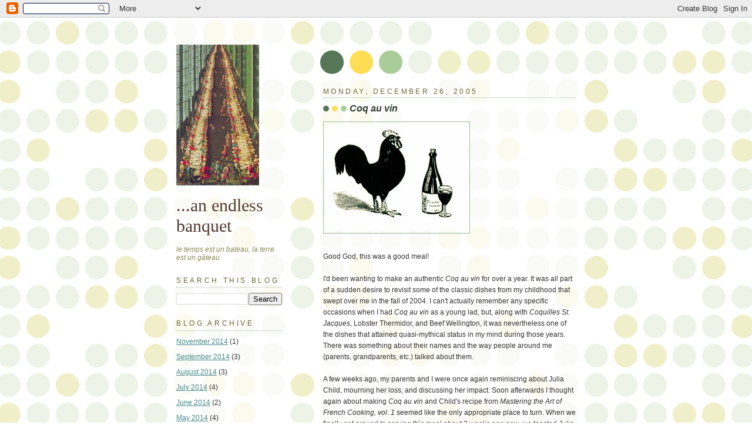

--- FILE ---
content_type: text/html; charset=UTF-8
request_url: https://endlessbanquet.blogspot.com/2005/12/coq-au-vin.html
body_size: 30556
content:
<!DOCTYPE html>
<html xmlns='http://www.w3.org/1999/xhtml' xmlns:b='http://www.google.com/2005/gml/b' xmlns:data='http://www.google.com/2005/gml/data' xmlns:expr='http://www.google.com/2005/gml/expr'>
<head>
<link href='https://www.blogger.com/static/v1/widgets/2944754296-widget_css_bundle.css' rel='stylesheet' type='text/css'/>
<meta content='text/html; charset=UTF-8' http-equiv='Content-Type'/>
<meta content='blogger' name='generator'/>
<link href='https://endlessbanquet.blogspot.com/favicon.ico' rel='icon' type='image/x-icon'/>
<link href='http://endlessbanquet.blogspot.com/2005/12/coq-au-vin.html' rel='canonical'/>
<link rel="alternate" type="application/atom+xml" title="...an endless banquet - Atom" href="https://endlessbanquet.blogspot.com/feeds/posts/default" />
<link rel="alternate" type="application/rss+xml" title="...an endless banquet - RSS" href="https://endlessbanquet.blogspot.com/feeds/posts/default?alt=rss" />
<link rel="service.post" type="application/atom+xml" title="...an endless banquet - Atom" href="https://www.blogger.com/feeds/9056376/posts/default" />

<link rel="alternate" type="application/atom+xml" title="...an endless banquet - Atom" href="https://endlessbanquet.blogspot.com/feeds/113538571986197565/comments/default" />
<!--Can't find substitution for tag [blog.ieCssRetrofitLinks]-->
<link href='http://static.flickr.com/36/76722493_27e4a5e114_m.jpg' rel='image_src'/>
<meta content='http://endlessbanquet.blogspot.com/2005/12/coq-au-vin.html' property='og:url'/>
<meta content='&lt;em&gt;Coq au vin&lt;/em&gt;' property='og:title'/>
<meta content='  Good God, this was a good meal!   I&#39;d been wanting to make an authentic Coq au vin  for over a year.  It was all part of a sudden desire t...' property='og:description'/>
<meta content='https://lh3.googleusercontent.com/blogger_img_proxy/AEn0k_vKAOW4ssdZFh2PvVZSti6CzxrS7CT8JRma9Z4UqZ4HvChW7SQ3cMxvxtomqZSLLR4MUaOnYhgOHMYiNsJOtiLpPNTFDmQpVBC9_gR3HOGLHBM7ZX0QXe3w=w1200-h630-p-k-no-nu' property='og:image'/>
<title>...an endless banquet: Coq au vin</title>
<style id='page-skin-1' type='text/css'><!--
/*
-----------------------------------------------
Blogger Template Style
Name:     Dots
Date:     24 Feb 2004
Updated by: Blogger Team
----------------------------------------------- */
body {
margin: 0px 0px 0px 0px;
background:#fff url("https://resources.blogblog.com/blogblog/data/dots/bg_dots.gif");
background-position: 50% 31px;
text-align:center;
font:x-small Verdana, Arial, Sans-serif;
color:#333333;
font-size/* */:/**/small;
font-size: /**/small;
}
/* Page Structure
----------------------------------------------- */
#outer-wrapper {
background:url("https://resources.blogblog.com/blogblog/data/dots/bg_3dots.gif") no-repeat 250px 50px;
width:700px;
margin:0 auto;
text-align:left;
font:normal normal 110% Arial, sans-serif;
}
#header-wrapper {
display: none;
}
#main-wrapper {
width:450px;
float:right;
padding:100px 0 20px;
font-size:85%;
word-wrap: break-word; /* fix for long text breaking sidebar float in IE */
overflow: hidden;     /* fix for long non-text content breaking IE sidebar float */
}
#main {
background:url("https://resources.blogblog.com/blogblog/data/dots/bg_dots2.gif") -100px -100px;
padding:20px 10px 15px;
}
#sidebar-wrapper {
width:200px;
float:left;
font-size:85%;
padding-bottom:20px;
word-wrap: break-word; /* fix for long text breaking sidebar float in IE */
overflow: hidden;     /* fix for long non-text content breaking IE sidebar float */
}
#sidebar {
background:url("https://resources.blogblog.com/blogblog/data/dots/bg_dots2.gif") 150px -50px;
padding:40px 10px 15px;
width:200px;
width/* */:/**/180px;
width: /**/180px;
}
/* Title & Description
----------------------------------------------- */
.Header h1 {
margin:0 0 .5em;
line-height: 1.4em;
font: normal normal 250% Georgia,Serif;
color: #553d33;
}
.Header h1 a {
color:#553d33;
text-decoration:none;
}
.Header .description {
margin:0 0 1.75em;
color: #888855;
font: normal normal 100% Verdana, Arial, Sans-Serif;
}
/* Links
----------------------------------------------- */
a:link {
color:#448888;
}
a:visited {
color:#888855;
}
a:hover {
color:#888855;
}
a img {
border-width:0;
}
/* Posts
----------------------------------------------- */
h2.date-header {
margin:0 0 .75em;
padding-bottom:.35em;
border-bottom:1px dotted #99bb99;
text-transform:uppercase;
letter-spacing:.3em;
color: #666633;
font: normal normal 95% Verdana, sans-serif;
}
.post {
margin:0 0 2.5em;
}
.post h3 {
margin:.25em 0;
line-height: 1.4em;
font: normal normal 100% Verdana, sans-serif;
font-size: 130%;
font-weight: bold;
color:#313c31;
background:url("https://resources.blogblog.com/blogblog/data/dots/bg_post_title_left.gif") no-repeat left .25em;
padding:0 0 1px 45px;
}
.post h3 a {
text-decoration:none;
color: #313c31;
}
.post h3 a:hover {
color: #333333;
}
.post-body {
margin:0 0 .75em;
line-height:1.6em;
}
.post-body blockquote {
line-height:1.3em;
}
.post-footer {
margin:0;
}
.uncustomized-post-template .post-footer {
text-align: right;
}
.uncustomized-post-template .post-author,
.uncustomized-post-template .post-timestamp {
display: block;
float: left;
margin-right: 4px;
text-align: left;
}
.post-author, .post-timestamp {
color:#313c31;
}
a.comment-link {
/* IE5.0/Win doesn't apply padding to inline elements,
so we hide these two declarations from it */
background/* */:/**/url("https://resources.blogblog.com/blogblog/data/dots/icon_comment_left.gif") no-repeat left .25em;
padding-left:15px;
}
html>body a.comment-link {
/* Respecified, for IE5/Mac's benefit */
background:url("https://resources.blogblog.com/blogblog/data/dots/icon_comment_left.gif") no-repeat left .25em;
padding-left:15px;
}
.post img, table.tr-caption-container {
margin:0 0 5px 0;
padding:4px;
border:1px solid #99bb99;
}
.tr-caption-container img {
border: none;
margin: 0;
padding: 0;
}
.feed-links {
clear: both;
line-height: 2.5em;
}
#blog-pager-newer-link {
float: left;
}
#blog-pager-older-link {
float: right;
}
#blog-pager {
text-align: center;
}
/* Comments
----------------------------------------------- */
#comments {
margin:0;
}
#comments h4 {
margin:0 0 10px;
border-top:1px dotted #99bb99;
padding-top:.5em;
line-height: 1.4em;
font: bold 110% Georgia,Serif;
color:#333;
}
#comments-block {
line-height:1.6em;
}
.comment-author {
background:url("https://resources.blogblog.com/blogblog/data/dots/icon_comment_left.gif") no-repeat 2px .35em;
margin:.5em 0 0;
padding-top: 0;
padding-bottom:0;
padding-left:20px;
padding-right:20px;
font-weight:bold;
}
.comment-body {
margin:0;
padding-top: 0;
padding-bottom:0;
padding-left:20px;
padding-right:20px;
}
.comment-body p {
margin:0 0 .5em;
}
.comment-footer {
margin:0 0 .5em;
padding:0 0 .75em 20px;
padding-top: 0;
padding-bottom:.75em;
padding-left:20px;
padding-right:0;
color:#996;
}
.comment-footer a:link {
color:#996;
}
.deleted-comment {
font-style:italic;
color:gray;
}
/* More Sidebar Content
----------------------------------------------- */
.sidebar h2 {
margin:2em 0 .75em;
padding-bottom:.35em;
border-bottom:1px dotted #99bb99;
line-height: 1.4em;
font-size: 95%;
font: normal normal 100% Verdana, sans-serif;
text-transform:uppercase;
letter-spacing:.3em;
color:#666633;
}
.sidebar p {
margin:0 0 .75em;
line-height:1.6em;
}
.sidebar ul {
list-style:none;
margin:.5em 0;
padding:0 0px;
}
.sidebar .widget {
margin: .5em 0 1em;
padding: 0 0px;
line-height: 1.5em;
}
.main .widget {
padding-bottom: 1em;
}
.sidebar ul li {
background:url("https://resources.blogblog.com/blogblog/data/dots/bullet.gif") no-repeat 3px .45em;
margin:0;
padding-top: 0;
padding-bottom:5px;
padding-left:15px;
padding-right:0;
}
.sidebar p {
margin:0 0 .6em;
}
/* Profile
----------------------------------------------- */
.profile-datablock {
margin: 0 0 1em;
}
.profile-img {
float: left;
margin-top: 0;
margin-bottom:5px;
margin-left:0;
margin-right:8px;
border: 4px solid #cc9;
}
.profile-data {
margin: 0;
line-height: 1.5em;
}
.profile-textblock {
clear: left;
margin-left: 0;
}
/* Footer
----------------------------------------------- */
#footer {
clear:both;
padding:15px 0 0;
}
#footer p {
margin:0;
}
/* Page structure tweaks for layout editor wireframe */
body#layout #sidebar, body#layout #main,
body#layout #main-wrapper,
body#layout #outer-wrapper,
body#layout #sidebar-wrapper {
padding: 0;
}
body#layout #sidebar, body#layout #sidebar-wrapper {
padding: 0;
width: 240px;
}

--></style>
<link href='https://www.blogger.com/dyn-css/authorization.css?targetBlogID=9056376&amp;zx=7b5efe77-ae90-43cb-bdb8-f39706a43205' media='none' onload='if(media!=&#39;all&#39;)media=&#39;all&#39;' rel='stylesheet'/><noscript><link href='https://www.blogger.com/dyn-css/authorization.css?targetBlogID=9056376&amp;zx=7b5efe77-ae90-43cb-bdb8-f39706a43205' rel='stylesheet'/></noscript>
<meta name='google-adsense-platform-account' content='ca-host-pub-1556223355139109'/>
<meta name='google-adsense-platform-domain' content='blogspot.com'/>

</head>
<body>
<div class='navbar section' id='navbar'><div class='widget Navbar' data-version='1' id='Navbar1'><script type="text/javascript">
    function setAttributeOnload(object, attribute, val) {
      if(window.addEventListener) {
        window.addEventListener('load',
          function(){ object[attribute] = val; }, false);
      } else {
        window.attachEvent('onload', function(){ object[attribute] = val; });
      }
    }
  </script>
<div id="navbar-iframe-container"></div>
<script type="text/javascript" src="https://apis.google.com/js/platform.js"></script>
<script type="text/javascript">
      gapi.load("gapi.iframes:gapi.iframes.style.bubble", function() {
        if (gapi.iframes && gapi.iframes.getContext) {
          gapi.iframes.getContext().openChild({
              url: 'https://www.blogger.com/navbar/9056376?po\x3d113538571986197565\x26origin\x3dhttps://endlessbanquet.blogspot.com',
              where: document.getElementById("navbar-iframe-container"),
              id: "navbar-iframe"
          });
        }
      });
    </script><script type="text/javascript">
(function() {
var script = document.createElement('script');
script.type = 'text/javascript';
script.src = '//pagead2.googlesyndication.com/pagead/js/google_top_exp.js';
var head = document.getElementsByTagName('head')[0];
if (head) {
head.appendChild(script);
}})();
</script>
</div></div>
<div id='outer-wrapper'><div id='wrap2'>
<!-- skip links for text browsers -->
<span id='skiplinks' style='display:none;'>
<a href='#main'>skip to main </a> |
      <a href='#sidebar'>skip to sidebar</a>
</span>
<div id='content-wrapper'>
<div id='main-wrapper'>
<div class='main section' id='main'><div class='widget Blog' data-version='1' id='Blog1'>
<div class='blog-posts hfeed'>

          <div class="date-outer">
        
<h2 class='date-header'><span>Monday, December 26, 2005</span></h2>

          <div class="date-posts">
        
<div class='post-outer'>
<div class='post'>
<a name='113538571986197565'></a>
<h3 class='post-title'>
<a href='https://endlessbanquet.blogspot.com/2005/12/coq-au-vin.html'><em>Coq au vin</em></a>
</h3>
<div class='post-header-line-1'></div>
<div class='post-body'>
<p><a href="http://www.flickr.com/photos/43518700@N00/76722493/" title="Photo Sharing"><img alt="coq et vin" height="181" src="https://lh3.googleusercontent.com/blogger_img_proxy/AEn0k_vKAOW4ssdZFh2PvVZSti6CzxrS7CT8JRma9Z4UqZ4HvChW7SQ3cMxvxtomqZSLLR4MUaOnYhgOHMYiNsJOtiLpPNTFDmQpVBC9_gR3HOGLHBM7ZX0QXe3w=s0-d" width="240"></a><br />
<br />
Good God, this was a good meal!<br />
<br />
I'd been wanting to make an authentic <em>Coq au vin</em> for over a year.  It was all part of a sudden desire to revisit some of the classic dishes from my childhood that swept over me in the fall of 2004.  I can't actually remember any specific occasions when I had <em>Coq au vin</em> as a young lad, but, along with <em>Coquilles St. Jacques</em>, Lobster Thermidor, and Beef Wellington, it was nevertheless one of the dishes that attained quasi-mythical status in my mind during those years.  There was something about their names and the way people around me (parents, grandparents, etc.) talked about them.<br />
<br />
A few weeks ago, my parents and I were once again reminiscing about Julia Child, mourning her loss, and discussing her impact.  Soon afterwards I thought again about making <em>Coq au vin</em> and Child's recipe from <em>Mastering the Art of French Cooking, vol. 1</em> seemed like the only appropriate place to turn.  When we finally got around to serving this meal about 2 weeks ago now, we toasted Julia and her legacy, and I've since thought of the meal as our Julia Child Memorial Meal.<br />
<br />
Child's recipe worked like a charm.  Every step made perfect sense and achieved the desired result, and I especially enjoyed the effect flambéing with cognac had on the chicken, but the way the <em>beurre manié</em> transformed the sauce was truly a thing of beauty.  An already impressive wine-based sauce developed a depth of character that was almost hard to believe, and like so many other classics of French cuisine, the ingredients were rather simple, it was the way they were combined that elevated them.<br />
<br />
We used a young, 3-lb + chicken, but I talked to the counterwoman at Vito about the meal I was going to be making as she was ringing me through and she recommended that the next time I order a slightly more mature bird, or, even better, a capon (appropriately enough).  She insisted that the meat on such birds would hold up to the stewing better and that the meat would be even more flavorful.  After all, like most other stews, a recipe like <em>Coq au vin</em> was first conceived as a way of tenderizing meat that may have needed it.  Next time--and, I guarantee you, that won't be long--I'll try her advice.<br />
<br />
I didn't make any significant changes to Child's recipe--why would I?--although the method I used for the bacon (see below) was slightly different than the method she recommended.  Otherwise, I followed her recipe very closely.  I used a nice, full-bodied French Burgundy as my cooking wine.  The rest of the ingredients were very reasonable, so I splurged a little on the wine.  You can use "cooking wine" for a recipe like this, but there's no question that the flavors are going to be richer if you use a decent wine (one you can actually drink, one that actually tastes good).<br />
<br />
This recipe made enough to feed 4 people generously on two occasions.  The first time I served it, I served it with mashed potatoes, bread, salad, and an even nicer bottle of French Burgundy than the bottle I used to make the <em>Coq au vin</em>.  On Day 2 I served it with a <em>gratin Dauphinois</em>, braised carrots, a salad, and a Brouilly, and the flavors of the stew, as well as the combination it was served with, might have very well surpassed Day 1.<br />
<br />
If you don't own <em>Mastering the Art of French Cooking</em> you really should think about it (and if you sniff around like we did, you can find very nice hardbound editions at a very reasonable price at some of your better secondhand bookstores, like we did), but until then, here's Julia Child's <em>Coq au vin</em> recipe:<br />
<br />
<em>Coq au vin</em><br />
<br />
3-4 oz chunk of lean bacon, or pre-cut <em>lardons</em><br />
2 tbsp butter<br />
2 1/2 - 3 lb frying chicken, cut into sections<br />
1/2 tsp salt + more salt to taste<br />
1/8 tsp pepper + more pepper to taste<br />
1/4 cup cognac<br />
3 cups young, full-bodied red wine <br />
1 - 2 cups brown chicken stock<br />
1/2 tbsp tomato paste<br />
2 cloves garlic, mashed<br />
1/4 tsp thyme<br />
1 bay leaf<br />
*12 - 24 brown-braised onions (recipe follows)<br />
**1/2 lb sauteed mushrooms (recipe follows)<br />
3 tbsp flour<br />
2 tbsp softened butter<br />
several sprigs fresh parsley<br />
<br />
Remove the rind and cut the bacon into <em>lardons</em> (1/4" x 1" long rectangles). Sauté the bacon slowly in hot butter until it is very lightly browned.  Remove to a side dish.<br />
<br />
Dry the chicken thoroughly.  Brown it in the hot fat in a stove-proof casserole.<br />
<br />
Season the chicken.  Return the bacon to the casserole or pot with the chicken.  Cover and cook slowly for 10 minutes, turning the chicken once.<br />
<br />
Uncover, and pour in the cognac.  Averting your face, ignite the cognac with a lighted match.  Shake the casserole back and forth for several seconds until the flames subside.<br />
<br />
Pour the wine into the casserole.  Add just enough stock or bouillon to cover the chicken.  Stir in the tomato paste, garlic, and herbs.  Bring to a simmer.  Cover and simmer slowly for 25 - 30 minutes, or until the chicken is tender and cooked through.  Remove the chicken to a side dish.<br />
<br />
While the chicken is cooking, prepare the onions and mushrooms (instructions follow).<br />
<br />
Also, pre-heat the oven to 325 degrees F.<br />
<br />
Simmer the chicken cooking liquied in the casserole for a minute or two, skimming off fat.  Then raise the heat and boil rapidly, reducing the liquid to about 2 1/4 cups.  Adjust the seasoning.  Remove the reduced cooking liquid from the heat, then discard the bay leaf.<br />
<br />
Blend the butter and flour together into a smooth paste.  What Child calls <em>beurre manié</em>.  Beat the paste into the hot liquid with a wire whisk.  Bring to a simmer, stirring all the while, and simmer for 1-2 minutes.  The sauce will thicken up nicely and it "should be thick enough to coat a spoon lightly" when it's done.<br />
<br />
Arrange the chicken in the casserole, place the mushrooms and onion around it, and baste with the sauce.  <br />
<br />
Place the casserole in the oven and bake for 20-30 minutes.<br />
<br />
Serve warm from the casserole with a vegetable side or two, crusty bread, butter, a salad, and a nice bottle of red wine.<br />
<br />
*Brown-Braised Onions<br />
<br />
18-24 peeled white onions, about 1" in diameter<br />
1 1/2 tbsp butter<br />
1 1/2 tbsp olive oil<br />
1/2 cup of red wine<br />
salt and pepper to taste<br />
1 medium herb bouquet (4 parsley sprigs, 1/2 bay leaf, and 1/4 tsp thyme)<br />
<br />
Heat the butter and oil in a 9- to 10-inch enameled skillet.  When they begin to bubble, add the onions and sauté over moderate heat for about 10 minutes, rolling the onions around so that they brown evenly as possible and being careful not to break their skins.  <br />
<br />
Pour in the wine, season to taste, and add the herb bouquet.  Cover and simmer slowly for 40-50 minutes until the onions are perfectly tender but retain their shape, and the liquid has evaporated.  Remove the herb bouquet. <br />
<br />
**Sautéed Mushrooms<br />
<br />
2 tbsp butter<br />
1 tbsp oil<br />
1/2 lb small fresh mushrooms, washed, dried, and left whole<br />
<br />
Place a 10-inch enameled skillet over high heat with the butter and oil.  When the butter foam has begun to subside, indicating it is hot enough, add the mushrooms.  Toss and shake the pan for 4 to 5 minutes.  During their sauté the mushrooms will at first absorb the fat.  In 2 to 3 minutes the fat will reappear on their surface, and the mushrooms will begin to brown.  As soon as they have browned lightly, remove from heat.<br />
<br />
<em>Bon appétit!</em><br />
<br />
<em>Mastering the Art of French Cooking, vol. 1</em> is now available in a 40th anniversary edition.  It is published by Knopf.<br />
<br />
Special thanks to <em>Convivium</em> for providing the source material for the illustration above.<br />
<br />
aj</p>
<div style='clear: both;'></div>
</div>
<div class='post-footer'>
<p class='post-footer-line post-footer-line-1'><span class='post-author'>
Posted by
aj kinik
</span>
<span class='post-timestamp'>
at
<a class='timestamp-link' href='https://endlessbanquet.blogspot.com/2005/12/coq-au-vin.html' title='permanent link'>7:54 PM</a>
</span>
<span class='post-comment-link'>
</span>
<span class='post-icons'>
<span class='item-action'>
<a href='https://www.blogger.com/email-post/9056376/113538571986197565' title='Email Post'>
<span class='email-post-icon'>&#160;</span>
</a>
</span>
<span class='item-control blog-admin pid-1639992648'>
<a href='https://www.blogger.com/post-edit.g?blogID=9056376&postID=113538571986197565&from=pencil' title='Edit Post'>
<img alt='' class='icon-action' height='18' src='https://resources.blogblog.com/img/icon18_edit_allbkg.gif' width='18'/>
</a>
</span>
</span>
</p>
<p class='post-footer-line post-footer-line-2'><span class='post-labels'>
Labels:
<a href='https://endlessbanquet.blogspot.com/search/label/coq%20au%20vin' rel='tag'>coq au vin</a>,
<a href='https://endlessbanquet.blogspot.com/search/label/French' rel='tag'>French</a>,
<a href='https://endlessbanquet.blogspot.com/search/label/Julia%20Child' rel='tag'>Julia Child</a>
</span>
</p>
<p class='post-footer-line post-footer-line-3'></p>
</div>
</div>
<div class='comments' id='comments'>
<a name='comments'></a>
<h4>3 comments:</h4>
<div id='Blog1_comments-block-wrapper'>
<dl class='' id='comments-block'>
<dt class='comment-author anon-comment-icon' id='c113901882593770512'>
<a name='c113901882593770512'></a>
Anonymous
said...
</dt>
<dd class='comment-body' id='Blog1_cmt-113901882593770512'>
<p>
dude, this so my favorite recipe. I have used a version from saveur too with great success. I also use the triple smoked slab bacon from schaller and weber, and more of it than the recipe calls for. Plus I use all dark meat, legs and thighs only (I am a glutton after all), which means you don't have to worry about over-cooking, in fact the dish will reward you if you give it another 30-45 minutes of 'the laziest simmer' to quote Marcella Hazan (in her wonderful bolognese recipe). And if you cook it a day in advance things will be even better.<BR/><BR/>Julia's recipe for dauphinoise in the same book is also very nice indeed. Plus you get to bring out the mandoline and show off your mad skilllz
</p>
</dd>
<dd class='comment-footer'>
<span class='comment-timestamp'>
<a href='https://endlessbanquet.blogspot.com/2005/12/coq-au-vin.html?showComment=1139018820000#c113901882593770512' title='comment permalink'>
February 03, 2006 9:07 PM
</a>
<span class='item-control blog-admin pid-1122357864'>
<a class='comment-delete' href='https://www.blogger.com/comment/delete/9056376/113901882593770512' title='Delete Comment'>
<img src='https://resources.blogblog.com/img/icon_delete13.gif'/>
</a>
</span>
</span>
</dd>
<dt class='comment-author blog-author blogger-comment-icon' id='c113936312335994340'>
<a name='c113936312335994340'></a>
<a href='https://www.blogger.com/profile/06961379615390102275' rel='nofollow'>aj kinik</a>
said...
</dt>
<dd class='comment-body' id='Blog1_cmt-113936312335994340'>
<p>
I left a comment days ago in response, but it seems to have disappeared into cyberspace...<BR/><BR/>For some reason I had you and your infamous 72-hour <EM>boeuf bourguignon</EM> in mind as I made this.  Must have been something about the copious amounts of red wine I was using (both internally and externally).<BR/><BR/>Next time I'm either going to go the capon route or the all dark meat route.  Haven't decided which.  Either way, I'll definitely experiment with "the laziest simmer."<BR/><BR/>As for the mandoline: last time I tried to show off my mad skillz on a mandoline I lost half a finger.<BR/><BR/>Thanks for reading and thanks for the commentary.
</p>
</dd>
<dd class='comment-footer'>
<span class='comment-timestamp'>
<a href='https://endlessbanquet.blogspot.com/2005/12/coq-au-vin.html?showComment=1139363100000#c113936312335994340' title='comment permalink'>
February 07, 2006 8:45 PM
</a>
<span class='item-control blog-admin pid-1639992648'>
<a class='comment-delete' href='https://www.blogger.com/comment/delete/9056376/113936312335994340' title='Delete Comment'>
<img src='https://resources.blogblog.com/img/icon_delete13.gif'/>
</a>
</span>
</span>
</dd>
<dt class='comment-author blogger-comment-icon' id='c114641534375830870'>
<a name='c114641534375830870'></a>
<a href='https://www.blogger.com/profile/05460727665734543636' rel='nofollow'>Doctor Science</a>
said...
</dt>
<dd class='comment-body' id='Blog1_cmt-114641534375830870'>
<p>
I just came across this entry as I was writing up <A HREF="http://community.livejournal.com/potluck_supper/63840.html" REL="nofollow">my own coq au vin experience</A>. I found that getting a "stewing chicken" (an actual mature bird, usually one that's come to the end of her egg-laying career) makes a huge difference for an American cook: this was the first time (of many over the years) that my American coq au vin tasted like the dish in France.
</p>
</dd>
<dd class='comment-footer'>
<span class='comment-timestamp'>
<a href='https://endlessbanquet.blogspot.com/2005/12/coq-au-vin.html?showComment=1146415320000#c114641534375830870' title='comment permalink'>
April 30, 2006 12:42 PM
</a>
<span class='item-control blog-admin pid-1534920093'>
<a class='comment-delete' href='https://www.blogger.com/comment/delete/9056376/114641534375830870' title='Delete Comment'>
<img src='https://resources.blogblog.com/img/icon_delete13.gif'/>
</a>
</span>
</span>
</dd>
</dl>
</div>
<p class='comment-footer'>
<a href='https://www.blogger.com/comment/fullpage/post/9056376/113538571986197565' onclick=''>Post a Comment</a>
</p>
</div>
</div>

        </div></div>
      
</div>
<div class='blog-pager' id='blog-pager'>
<span id='blog-pager-newer-link'>
<a class='blog-pager-newer-link' href='https://endlessbanquet.blogspot.com/2005/12/joe-beef.html' id='Blog1_blog-pager-newer-link' title='Newer Post'>Newer Post</a>
</span>
<span id='blog-pager-older-link'>
<a class='blog-pager-older-link' href='https://endlessbanquet.blogspot.com/2005/12/joyeux-noel.html' id='Blog1_blog-pager-older-link' title='Older Post'>Older Post</a>
</span>
<a class='home-link' href='https://endlessbanquet.blogspot.com/'>Home</a>
</div>
<div class='clear'></div>
<div class='post-feeds'>
<div class='feed-links'>
Subscribe to:
<a class='feed-link' href='https://endlessbanquet.blogspot.com/feeds/113538571986197565/comments/default' target='_blank' type='application/atom+xml'>Post Comments (Atom)</a>
</div>
</div>
</div></div>
</div>
<div id='sidebar-wrapper'>
<div class='sidebar section' id='sidebar'><div class='widget Image' data-version='1' id='Image4'>
<div class='widget-content'>
<img alt='' height='240' id='Image4_img' src='https://lh3.googleusercontent.com/blogger_img_proxy/AEn0k_tBLcA4v1K4ttFNY4OGbZanB5bLvElol78KkxwcaVusSeKvgjur0-z9C3cVRrZM8o55MyV1iWivGLS2lz1QXV1LYKrIAyRRFhDX5pY3QmZPp7HPuSPpJtBR4ASHc0hvVZnt7w=s0-d' width='141'/>
<br/>
</div>
<div class='clear'></div>
</div><div class='widget Header' data-version='1' id='Header1'>
<div id='header-inner'>
<div class='titlewrapper'>
<h1 class='title'>
<a href='https://endlessbanquet.blogspot.com/'>
...an endless banquet
</a>
</h1>
</div>
<div class='descriptionwrapper'>
<p class='description'><span><em>le temps est un bateau, la terre est un gâteau</em></span></p>
</div>
</div>
</div><div class='widget BlogSearch' data-version='1' id='BlogSearch1'>
<h2 class='title'>Search This Blog</h2>
<div class='widget-content'>
<div id='BlogSearch1_form'>
<form action='https://endlessbanquet.blogspot.com/search' class='gsc-search-box' target='_top'>
<table cellpadding='0' cellspacing='0' class='gsc-search-box'>
<tbody>
<tr>
<td class='gsc-input'>
<input autocomplete='off' class='gsc-input' name='q' size='10' title='search' type='text' value=''/>
</td>
<td class='gsc-search-button'>
<input class='gsc-search-button' title='search' type='submit' value='Search'/>
</td>
</tr>
</tbody>
</table>
</form>
</div>
</div>
<div class='clear'></div>
</div><div class='widget BlogArchive' data-version='1' id='BlogArchive1'>
<h2>Blog Archive</h2>
<div class='widget-content'>
<div id='ArchiveList'>
<div id='BlogArchive1_ArchiveList'>
<ul class='flat'>
<li class='archivedate'>
<a href='https://endlessbanquet.blogspot.com/2014/11/'>November 2014</a> (1)
      </li>
<li class='archivedate'>
<a href='https://endlessbanquet.blogspot.com/2014/09/'>September 2014</a> (3)
      </li>
<li class='archivedate'>
<a href='https://endlessbanquet.blogspot.com/2014/08/'>August 2014</a> (3)
      </li>
<li class='archivedate'>
<a href='https://endlessbanquet.blogspot.com/2014/07/'>July 2014</a> (4)
      </li>
<li class='archivedate'>
<a href='https://endlessbanquet.blogspot.com/2014/06/'>June 2014</a> (2)
      </li>
<li class='archivedate'>
<a href='https://endlessbanquet.blogspot.com/2014/05/'>May 2014</a> (4)
      </li>
<li class='archivedate'>
<a href='https://endlessbanquet.blogspot.com/2014/04/'>April 2014</a> (2)
      </li>
<li class='archivedate'>
<a href='https://endlessbanquet.blogspot.com/2014/03/'>March 2014</a> (3)
      </li>
<li class='archivedate'>
<a href='https://endlessbanquet.blogspot.com/2014/02/'>February 2014</a> (1)
      </li>
<li class='archivedate'>
<a href='https://endlessbanquet.blogspot.com/2014/01/'>January 2014</a> (2)
      </li>
<li class='archivedate'>
<a href='https://endlessbanquet.blogspot.com/2013/12/'>December 2013</a> (4)
      </li>
<li class='archivedate'>
<a href='https://endlessbanquet.blogspot.com/2013/11/'>November 2013</a> (3)
      </li>
<li class='archivedate'>
<a href='https://endlessbanquet.blogspot.com/2013/10/'>October 2013</a> (2)
      </li>
<li class='archivedate'>
<a href='https://endlessbanquet.blogspot.com/2013/09/'>September 2013</a> (4)
      </li>
<li class='archivedate'>
<a href='https://endlessbanquet.blogspot.com/2013/08/'>August 2013</a> (4)
      </li>
<li class='archivedate'>
<a href='https://endlessbanquet.blogspot.com/2013/07/'>July 2013</a> (4)
      </li>
<li class='archivedate'>
<a href='https://endlessbanquet.blogspot.com/2013/06/'>June 2013</a> (8)
      </li>
<li class='archivedate'>
<a href='https://endlessbanquet.blogspot.com/2013/05/'>May 2013</a> (5)
      </li>
<li class='archivedate'>
<a href='https://endlessbanquet.blogspot.com/2013/04/'>April 2013</a> (3)
      </li>
<li class='archivedate'>
<a href='https://endlessbanquet.blogspot.com/2013/03/'>March 2013</a> (2)
      </li>
<li class='archivedate'>
<a href='https://endlessbanquet.blogspot.com/2013/02/'>February 2013</a> (2)
      </li>
<li class='archivedate'>
<a href='https://endlessbanquet.blogspot.com/2013/01/'>January 2013</a> (3)
      </li>
<li class='archivedate'>
<a href='https://endlessbanquet.blogspot.com/2012/12/'>December 2012</a> (4)
      </li>
<li class='archivedate'>
<a href='https://endlessbanquet.blogspot.com/2012/11/'>November 2012</a> (3)
      </li>
<li class='archivedate'>
<a href='https://endlessbanquet.blogspot.com/2012/10/'>October 2012</a> (2)
      </li>
<li class='archivedate'>
<a href='https://endlessbanquet.blogspot.com/2012/09/'>September 2012</a> (3)
      </li>
<li class='archivedate'>
<a href='https://endlessbanquet.blogspot.com/2012/08/'>August 2012</a> (6)
      </li>
<li class='archivedate'>
<a href='https://endlessbanquet.blogspot.com/2012/07/'>July 2012</a> (8)
      </li>
<li class='archivedate'>
<a href='https://endlessbanquet.blogspot.com/2012/06/'>June 2012</a> (3)
      </li>
<li class='archivedate'>
<a href='https://endlessbanquet.blogspot.com/2012/05/'>May 2012</a> (5)
      </li>
<li class='archivedate'>
<a href='https://endlessbanquet.blogspot.com/2012/04/'>April 2012</a> (4)
      </li>
<li class='archivedate'>
<a href='https://endlessbanquet.blogspot.com/2012/03/'>March 2012</a> (3)
      </li>
<li class='archivedate'>
<a href='https://endlessbanquet.blogspot.com/2012/02/'>February 2012</a> (3)
      </li>
<li class='archivedate'>
<a href='https://endlessbanquet.blogspot.com/2012/01/'>January 2012</a> (4)
      </li>
<li class='archivedate'>
<a href='https://endlessbanquet.blogspot.com/2011/12/'>December 2011</a> (3)
      </li>
<li class='archivedate'>
<a href='https://endlessbanquet.blogspot.com/2011/11/'>November 2011</a> (4)
      </li>
<li class='archivedate'>
<a href='https://endlessbanquet.blogspot.com/2011/10/'>October 2011</a> (5)
      </li>
<li class='archivedate'>
<a href='https://endlessbanquet.blogspot.com/2011/09/'>September 2011</a> (5)
      </li>
<li class='archivedate'>
<a href='https://endlessbanquet.blogspot.com/2011/08/'>August 2011</a> (8)
      </li>
<li class='archivedate'>
<a href='https://endlessbanquet.blogspot.com/2011/07/'>July 2011</a> (5)
      </li>
<li class='archivedate'>
<a href='https://endlessbanquet.blogspot.com/2011/06/'>June 2011</a> (9)
      </li>
<li class='archivedate'>
<a href='https://endlessbanquet.blogspot.com/2011/05/'>May 2011</a> (4)
      </li>
<li class='archivedate'>
<a href='https://endlessbanquet.blogspot.com/2011/04/'>April 2011</a> (7)
      </li>
<li class='archivedate'>
<a href='https://endlessbanquet.blogspot.com/2011/03/'>March 2011</a> (7)
      </li>
<li class='archivedate'>
<a href='https://endlessbanquet.blogspot.com/2011/02/'>February 2011</a> (6)
      </li>
<li class='archivedate'>
<a href='https://endlessbanquet.blogspot.com/2011/01/'>January 2011</a> (4)
      </li>
<li class='archivedate'>
<a href='https://endlessbanquet.blogspot.com/2010/12/'>December 2010</a> (6)
      </li>
<li class='archivedate'>
<a href='https://endlessbanquet.blogspot.com/2010/11/'>November 2010</a> (10)
      </li>
<li class='archivedate'>
<a href='https://endlessbanquet.blogspot.com/2010/10/'>October 2010</a> (5)
      </li>
<li class='archivedate'>
<a href='https://endlessbanquet.blogspot.com/2010/09/'>September 2010</a> (5)
      </li>
<li class='archivedate'>
<a href='https://endlessbanquet.blogspot.com/2010/08/'>August 2010</a> (5)
      </li>
<li class='archivedate'>
<a href='https://endlessbanquet.blogspot.com/2010/07/'>July 2010</a> (6)
      </li>
<li class='archivedate'>
<a href='https://endlessbanquet.blogspot.com/2010/06/'>June 2010</a> (5)
      </li>
<li class='archivedate'>
<a href='https://endlessbanquet.blogspot.com/2010/05/'>May 2010</a> (3)
      </li>
<li class='archivedate'>
<a href='https://endlessbanquet.blogspot.com/2010/04/'>April 2010</a> (5)
      </li>
<li class='archivedate'>
<a href='https://endlessbanquet.blogspot.com/2010/03/'>March 2010</a> (3)
      </li>
<li class='archivedate'>
<a href='https://endlessbanquet.blogspot.com/2010/02/'>February 2010</a> (5)
      </li>
<li class='archivedate'>
<a href='https://endlessbanquet.blogspot.com/2010/01/'>January 2010</a> (5)
      </li>
<li class='archivedate'>
<a href='https://endlessbanquet.blogspot.com/2009/12/'>December 2009</a> (4)
      </li>
<li class='archivedate'>
<a href='https://endlessbanquet.blogspot.com/2009/11/'>November 2009</a> (5)
      </li>
<li class='archivedate'>
<a href='https://endlessbanquet.blogspot.com/2009/10/'>October 2009</a> (4)
      </li>
<li class='archivedate'>
<a href='https://endlessbanquet.blogspot.com/2009/09/'>September 2009</a> (3)
      </li>
<li class='archivedate'>
<a href='https://endlessbanquet.blogspot.com/2009/08/'>August 2009</a> (4)
      </li>
<li class='archivedate'>
<a href='https://endlessbanquet.blogspot.com/2009/07/'>July 2009</a> (6)
      </li>
<li class='archivedate'>
<a href='https://endlessbanquet.blogspot.com/2009/06/'>June 2009</a> (8)
      </li>
<li class='archivedate'>
<a href='https://endlessbanquet.blogspot.com/2009/05/'>May 2009</a> (4)
      </li>
<li class='archivedate'>
<a href='https://endlessbanquet.blogspot.com/2009/04/'>April 2009</a> (8)
      </li>
<li class='archivedate'>
<a href='https://endlessbanquet.blogspot.com/2009/03/'>March 2009</a> (4)
      </li>
<li class='archivedate'>
<a href='https://endlessbanquet.blogspot.com/2009/02/'>February 2009</a> (4)
      </li>
<li class='archivedate'>
<a href='https://endlessbanquet.blogspot.com/2009/01/'>January 2009</a> (4)
      </li>
<li class='archivedate'>
<a href='https://endlessbanquet.blogspot.com/2008/12/'>December 2008</a> (5)
      </li>
<li class='archivedate'>
<a href='https://endlessbanquet.blogspot.com/2008/11/'>November 2008</a> (3)
      </li>
<li class='archivedate'>
<a href='https://endlessbanquet.blogspot.com/2008/10/'>October 2008</a> (4)
      </li>
<li class='archivedate'>
<a href='https://endlessbanquet.blogspot.com/2008/09/'>September 2008</a> (3)
      </li>
<li class='archivedate'>
<a href='https://endlessbanquet.blogspot.com/2008/08/'>August 2008</a> (2)
      </li>
<li class='archivedate'>
<a href='https://endlessbanquet.blogspot.com/2008/07/'>July 2008</a> (3)
      </li>
<li class='archivedate'>
<a href='https://endlessbanquet.blogspot.com/2008/06/'>June 2008</a> (5)
      </li>
<li class='archivedate'>
<a href='https://endlessbanquet.blogspot.com/2008/05/'>May 2008</a> (5)
      </li>
<li class='archivedate'>
<a href='https://endlessbanquet.blogspot.com/2008/04/'>April 2008</a> (4)
      </li>
<li class='archivedate'>
<a href='https://endlessbanquet.blogspot.com/2008/03/'>March 2008</a> (10)
      </li>
<li class='archivedate'>
<a href='https://endlessbanquet.blogspot.com/2008/02/'>February 2008</a> (7)
      </li>
<li class='archivedate'>
<a href='https://endlessbanquet.blogspot.com/2008/01/'>January 2008</a> (2)
      </li>
<li class='archivedate'>
<a href='https://endlessbanquet.blogspot.com/2007/12/'>December 2007</a> (11)
      </li>
<li class='archivedate'>
<a href='https://endlessbanquet.blogspot.com/2007/11/'>November 2007</a> (10)
      </li>
<li class='archivedate'>
<a href='https://endlessbanquet.blogspot.com/2007/10/'>October 2007</a> (9)
      </li>
<li class='archivedate'>
<a href='https://endlessbanquet.blogspot.com/2007/09/'>September 2007</a> (7)
      </li>
<li class='archivedate'>
<a href='https://endlessbanquet.blogspot.com/2007/08/'>August 2007</a> (7)
      </li>
<li class='archivedate'>
<a href='https://endlessbanquet.blogspot.com/2007/07/'>July 2007</a> (12)
      </li>
<li class='archivedate'>
<a href='https://endlessbanquet.blogspot.com/2007/06/'>June 2007</a> (9)
      </li>
<li class='archivedate'>
<a href='https://endlessbanquet.blogspot.com/2007/05/'>May 2007</a> (6)
      </li>
<li class='archivedate'>
<a href='https://endlessbanquet.blogspot.com/2007/04/'>April 2007</a> (7)
      </li>
<li class='archivedate'>
<a href='https://endlessbanquet.blogspot.com/2007/03/'>March 2007</a> (7)
      </li>
<li class='archivedate'>
<a href='https://endlessbanquet.blogspot.com/2007/02/'>February 2007</a> (7)
      </li>
<li class='archivedate'>
<a href='https://endlessbanquet.blogspot.com/2007/01/'>January 2007</a> (7)
      </li>
<li class='archivedate'>
<a href='https://endlessbanquet.blogspot.com/2006/12/'>December 2006</a> (13)
      </li>
<li class='archivedate'>
<a href='https://endlessbanquet.blogspot.com/2006/11/'>November 2006</a> (7)
      </li>
<li class='archivedate'>
<a href='https://endlessbanquet.blogspot.com/2006/10/'>October 2006</a> (9)
      </li>
<li class='archivedate'>
<a href='https://endlessbanquet.blogspot.com/2006/09/'>September 2006</a> (5)
      </li>
<li class='archivedate'>
<a href='https://endlessbanquet.blogspot.com/2006/08/'>August 2006</a> (11)
      </li>
<li class='archivedate'>
<a href='https://endlessbanquet.blogspot.com/2006/07/'>July 2006</a> (9)
      </li>
<li class='archivedate'>
<a href='https://endlessbanquet.blogspot.com/2006/06/'>June 2006</a> (10)
      </li>
<li class='archivedate'>
<a href='https://endlessbanquet.blogspot.com/2006/05/'>May 2006</a> (5)
      </li>
<li class='archivedate'>
<a href='https://endlessbanquet.blogspot.com/2006/04/'>April 2006</a> (9)
      </li>
<li class='archivedate'>
<a href='https://endlessbanquet.blogspot.com/2006/03/'>March 2006</a> (12)
      </li>
<li class='archivedate'>
<a href='https://endlessbanquet.blogspot.com/2006/02/'>February 2006</a> (16)
      </li>
<li class='archivedate'>
<a href='https://endlessbanquet.blogspot.com/2006/01/'>January 2006</a> (17)
      </li>
<li class='archivedate'>
<a href='https://endlessbanquet.blogspot.com/2005/12/'>December 2005</a> (15)
      </li>
<li class='archivedate'>
<a href='https://endlessbanquet.blogspot.com/2005/11/'>November 2005</a> (15)
      </li>
<li class='archivedate'>
<a href='https://endlessbanquet.blogspot.com/2005/10/'>October 2005</a> (14)
      </li>
<li class='archivedate'>
<a href='https://endlessbanquet.blogspot.com/2005/09/'>September 2005</a> (14)
      </li>
<li class='archivedate'>
<a href='https://endlessbanquet.blogspot.com/2005/08/'>August 2005</a> (9)
      </li>
<li class='archivedate'>
<a href='https://endlessbanquet.blogspot.com/2005/07/'>July 2005</a> (16)
      </li>
<li class='archivedate'>
<a href='https://endlessbanquet.blogspot.com/2005/06/'>June 2005</a> (19)
      </li>
<li class='archivedate'>
<a href='https://endlessbanquet.blogspot.com/2005/05/'>May 2005</a> (14)
      </li>
<li class='archivedate'>
<a href='https://endlessbanquet.blogspot.com/2005/04/'>April 2005</a> (14)
      </li>
<li class='archivedate'>
<a href='https://endlessbanquet.blogspot.com/2005/03/'>March 2005</a> (20)
      </li>
<li class='archivedate'>
<a href='https://endlessbanquet.blogspot.com/2005/02/'>February 2005</a> (14)
      </li>
<li class='archivedate'>
<a href='https://endlessbanquet.blogspot.com/2005/01/'>January 2005</a> (15)
      </li>
<li class='archivedate'>
<a href='https://endlessbanquet.blogspot.com/2004/12/'>December 2004</a> (18)
      </li>
<li class='archivedate'>
<a href='https://endlessbanquet.blogspot.com/2004/11/'>November 2004</a> (21)
      </li>
</ul>
</div>
</div>
<div class='clear'></div>
</div>
</div><div class='widget Image' data-version='1' id='Image3'>
<div class='widget-content'>
<img alt='' height='75' id='Image3_img' src='https://lh3.googleusercontent.com/blogger_img_proxy/AEn0k_sCcFgaKXTt3xCpf4VWD74hUvykqdAHlDpokoZMeexbgjVSgGpsPZWv86UiwNy-60uLpB9mVHBf0cFwz1G8jKK4-z9KwNQnkX2wJSQSJCfymvmzQQDZJJOpwvNMunIfawI=s0-d' width='100'/>
<br/>
</div>
<div class='clear'></div>
</div><div class='widget LinkList' data-version='1' id='LinkList4'>
<h2>The One and Only AEB Montreal Food Guide (updated April 2014--now with 200+ entries!)</h2>
<div class='widget-content'>
<ul>
<li><a href='http://endlessbanquet.blogspot.com/2005/05/list-pt-1-m.html'>The List, A-M</a></li>
<li><a href='http://endlessbanquet.blogspot.com/2005/05/list-pt-2-n-z.html'>The List, N-Z</a></li>
</ul>
<div class='clear'></div>
</div>
</div><div class='widget Text' data-version='1' id='Text2'>
<div class='widget-content'>
(your guide to Montreal's best bakeries, barbecues, bars, bistros, boucheries, boulangeries, boutiques, brasseries, cafés, casse-croûtes, charcuteries, chocolateries, coffee shops, delicatessens, dépanneurs, épiceries, friteries, fromageries, luncheonettes, markets, microbreweries, pâtisseries, pizzerias, poissonneries, pubs, restaurants, rotisseries, tavernes, torrefacteurs, trattorias, wine bars &amp; c.)<div><br /></div><div><b>Recent additions/updates:</b> Hof Kelsten, Impasto, Vin Papillon...</div>
</div>
<div class='clear'></div>
</div><div class='widget Image' data-version='1' id='Image5'>
<div class='widget-content'>
<img alt='' height='240' id='Image5_img' src='https://lh3.googleusercontent.com/blogger_img_proxy/AEn0k_s_Y3Zze-zVK7e0Hd-HH60Bgdy71eoYNboU7XWAZsE0-7mt85hpiPHT1L4-JqaFy3y88AWtqqkiHHt9ZhX1hYHRl0y073Cyv8XnfjmQtWbnxeZplw7ZUoczY2F7-jQvZ4b2Og=s0-d' width='150'/>
<br/>
</div>
<div class='clear'></div>
</div><div class='widget LinkList' data-version='1' id='LinkList7'>
<h2>Looking for a quick guide to eating, shopping, and playing in Montreal? Look no further.</h2>
<div class='widget-content'>
<ul>
<li><a href='http://www.foodandwine.com/articles/where-to-go-next-montreal'>"Where To Go Next: Montreal," Food & Wine, February 2009</a></li>
<li><a href='http://www.budgettravel.com/bt-dyn/content/article/2007/06/06/AR2007060601611.html'>"My Montreal Is Better Than Yours," Arthur Frommer's Budget Travel, July/August 2007: EAT</a></li>
<li><a href='http://www.budgettravel.com/bt-dyn/content/article/2007/06/06/AR2007060601664.html'>"My Montreal Is Better Than Yours," Arthur Frommer's Budget Travel, July/August 2007: SHOP</a></li>
<li><a href='http://www.budgettravel.com/bt-dyn/content/article/2007/06/06/AR2007060601739.html'>"My Montreal Is Better Than Yours," Arthur Frommer's Budget Travel, July/August 2007: PLAY</a></li>
</ul>
<div class='clear'></div>
</div>
</div><div class='widget LinkList' data-version='1' id='LinkList10'>
<h2>Accompanying Handcrafted AEB maps</h2>
<div class='widget-content'>
<ul>
<li><a href='http://farm2.static.flickr.com/1295/689782270_f728ad456b_b.jpg'>AEB map (cover)</a></li>
<li><a href='http://farm2.static.flickr.com/1037/689782160_79b024f017_b.jpg'>AEB map 1: general overview</a></li>
<li><a href='http://farm2.static.flickr.com/1102/689782196_19241e2d7b_b.jpg'>AEB map 2: Mile End, Outremont, Little Italy, Parc Ex, etc.</a></li>
<li><a href='http://farm2.static.flickr.com/1088/689782220_1e89c3b9f5_b.jpg'>AEB map 3: Chinatown, Lower Main, Plateau, etc.</a></li>
<li><a href='http://www.michaelmulley.com/aebmap/'>OR, if you prefer, here is Michael Mulley's interactive version of our AEB map</a></li>
</ul>
<div class='clear'></div>
</div>
</div><div class='widget PopularPosts' data-version='1' id='PopularPosts1'>
<h2>Popular Posts</h2>
<div class='widget-content popular-posts'>
<ul>
<li>
<div class='item-content'>
<div class='item-thumbnail'>
<a href='https://endlessbanquet.blogspot.com/2005/05/list-pt-1-m.html' target='_blank'>
<img alt='' border='0' src='https://lh3.googleusercontent.com/blogger_img_proxy/AEn0k_tCnGUC0ufRT-cUjrwYOO5aEsnVeJnhpuqos1zqPh-Hv4PpRYX9GmJi2Je0We3BR-uYzXrQRGel_nQZQGYYKHdtkaaBcEDHmBE-GcWos0DR9kCa61bq-4pUK3L3aBUY_Xa8=w72-h72-p-k-no-nu'/>
</a>
</div>
<div class='item-title'><a href='https://endlessbanquet.blogspot.com/2005/05/list-pt-1-m.html'>The List, Pt. 1: A-M</a></div>
<div class='item-snippet'>  &#8220;&#8230;an endless banquet&#8221; Montreal Food Guide.    $ Inexpensive  $$ Mid-range  $$$ Expensive   AEB &#160;indicates a tried &amp; true favourite   D...</div>
</div>
<div style='clear: both;'></div>
</li>
<li>
<div class='item-content'>
<div class='item-thumbnail'>
<a href='https://endlessbanquet.blogspot.com/2005/05/list-pt-2-n-z.html' target='_blank'>
<img alt='' border='0' src='https://lh3.googleusercontent.com/blogger_img_proxy/AEn0k_ug3GelxDjLCQz0CeTRO3Mgj-AzrvpnyauDQsMI3udhng0qELrh4mbFNEtNe3nkJLMSw8kVBwucVsM3enX84PqyfXpJ25kLGDP2Slm0sg2fvg2cIsLnECcGXkP4QW46aVCS=w72-h72-p-k-no-nu'/>
</a>
</div>
<div class='item-title'><a href='https://endlessbanquet.blogspot.com/2005/05/list-pt-2-n-z.html'>The List, Pt. 2: N-Z</a></div>
<div class='item-snippet'>  Wing&#8217;s, Chinatown   &#8220;&#8230;an endless banquet&#8221; Montreal Food Guide, pt. 2   $ Inexpensive  $$ Mid-range  $$$ Expensive   AEB indicates a tried ...</div>
</div>
<div style='clear: both;'></div>
</li>
<li>
<div class='item-content'>
<div class='item-thumbnail'>
<a href='https://endlessbanquet.blogspot.com/2007/07/enquiring-minds-want-to-know.html' target='_blank'>
<img alt='' border='0' src='https://lh3.googleusercontent.com/blogger_img_proxy/AEn0k_s9KmE2v-FC-Mxy7p-BnYA1dv79GksCnqKcEBmmld9Zr3j3GPAO22wmbDO8shlxZ-h1Kx5tL1R9QCrgjArsafXMjORjMDlglCjgxki8klQsB7Ewg8QhxuMSMpWKnOYyIuqk=w72-h72-p-k-no-nu'/>
</a>
</div>
<div class='item-title'><a href='https://endlessbanquet.blogspot.com/2007/07/enquiring-minds-want-to-know.html'>Enquiring minds want to know...</a></div>
<div class='item-snippet'>Well, this marks the end of our guest-blogging stint here at Budget Travel Online (and simulcast on &quot;...an endless banquet).  We though...</div>
</div>
<div style='clear: both;'></div>
</li>
<li>
<div class='item-content'>
<div class='item-thumbnail'>
<a href='https://endlessbanquet.blogspot.com/2010/07/guys-doll.html' target='_blank'>
<img alt='' border='0' src='https://lh3.googleusercontent.com/blogger_img_proxy/AEn0k_s0wOHI2TuC5Fq9CBc_JyuypfdtW52UJ1E_LYVb9izo5L_9iMIR3aVdgQM43yGufCyaBQOjzaiuiSuWjXYhez7pTM7bkVOQxb_UNc70WWFzg82qC7OUOuwIaT9_b0vVj2I2=w72-h72-p-k-no-nu'/>
</a>
</div>
<div class='item-title'><a href='https://endlessbanquet.blogspot.com/2010/07/guys-doll.html'>Guys & Doll</a></div>
<div class='item-snippet'>Burger lovers, As you may have heard, there&#39;s a new outfit in town, and this time it&#39;s one of America&#39;s premium chains. Even wit...</div>
</div>
<div style='clear: both;'></div>
</li>
<li>
<div class='item-content'>
<div class='item-thumbnail'>
<a href='https://endlessbanquet.blogspot.com/2007/06/cats-out-of-bag.html' target='_blank'>
<img alt='' border='0' src='https://lh3.googleusercontent.com/blogger_img_proxy/AEn0k_sKh2wSyJ_ZNEy8N0AIo-Q3OeBPl0T7mkmU8dbbrGqUYcRltmh1lug-PaY1UPsYddwl1d0Z2_JM7Y2ztbAUrdBILgZr8MgB9cMibAVH2L8anxv6lqg_5pum4I1HZ9_qIwCf=w72-h72-p-k-no-nu'/>
</a>
</div>
<div class='item-title'><a href='https://endlessbanquet.blogspot.com/2007/06/cats-out-of-bag.html'>The Cat's Out of the Bag!</a></div>
<div class='item-snippet'>  Pick up a copy of the July/August issue of Arthur Frommer&#39;s Budget Travel  magazine* and you&#39;ll notice that the front cover contai...</div>
</div>
<div style='clear: both;'></div>
</li>
<li>
<div class='item-content'>
<div class='item-thumbnail'>
<a href='https://endlessbanquet.blogspot.com/2005/08/revelation-4-cheese-board-collective.html' target='_blank'>
<img alt='' border='0' src='https://lh3.googleusercontent.com/blogger_img_proxy/AEn0k_usAnPDun46VgmGeogjQU_yMWcx6bZScInOkmBH111XZ0Sqt6P49zH6bk_TI0NnnYnNtJ89tO97QlVVhNON9DlrgDmVAJks2ySsVE41RxgxQj5EE0-YtA=w72-h72-p-k-no-nu'/>
</a>
</div>
<div class='item-title'><a href='https://endlessbanquet.blogspot.com/2005/08/revelation-4-cheese-board-collective.html'>Revelation 4: The Cheese Board Collective</a></div>
<div class='item-snippet'>    bialy from The Cheese Board, Berkeley    Originally uploaded by michelle1975 .   When you make the kind of tour of the Bay Area that we ...</div>
</div>
<div style='clear: both;'></div>
</li>
<li>
<div class='item-content'>
<div class='item-thumbnail'>
<a href='https://endlessbanquet.blogspot.com/2007/07/strawberry-socialists.html' target='_blank'>
<img alt='' border='0' src='https://lh3.googleusercontent.com/blogger_img_proxy/AEn0k_srTOmkSz01pjAlb-vlSnVn7PZ22KyqTu0qpHyKzrt48Jz0BUiJvujuRmw98EtiUOfQDfEYm2PqDkoLcRSV66uTymyEUMtHrePuNe2rSP3mByg2ScsYG44HL6tV3C9Ol1gf=w72-h72-p-k-no-nu'/>
</a>
</div>
<div class='item-title'><a href='https://endlessbanquet.blogspot.com/2007/07/strawberry-socialists.html'>Strawberry Socialists</a></div>
<div class='item-snippet'>Canada Day weekend got started with what seems likely to become a lasting &#8220;&#8230;an endless banquet&#8221; tradition:  the Ormstown Strawberry Social. ...</div>
</div>
<div style='clear: both;'></div>
</li>
<li>
<div class='item-content'>
<div class='item-thumbnail'>
<a href='https://endlessbanquet.blogspot.com/2010/05/kazu.html' target='_blank'>
<img alt='' border='0' src='https://lh3.googleusercontent.com/blogger_img_proxy/AEn0k_ssL_SE_zY0HzUZddILfQIYA02KicyGi3FrmI8HVVDKiOH-WSz1hUEp9ayo6DUyz2-2101iW0KWPwDJY7dVuLBls9Wt75le-Rua2BMWEnDMQOQddqBCZuXxSas-c53-rzCfuA=w72-h72-p-k-no-nu'/>
</a>
</div>
<div class='item-title'><a href='https://endlessbanquet.blogspot.com/2010/05/kazu.html'>Kazu!</a></div>
<div class='item-snippet'>  fig. a:  ramen!   fig. b:  Etta!  My thoughts exactly, Etta.   Montreal has been in desperate need of a quality izakaya for years.  Montre...</div>
</div>
<div style='clear: both;'></div>
</li>
<li>
<div class='item-content'>
<div class='item-thumbnail'>
<a href='https://endlessbanquet.blogspot.com/2007/07/breakfast-club.html' target='_blank'>
<img alt='' border='0' src='https://lh3.googleusercontent.com/blogger_img_proxy/AEn0k_v0_9-fYaQAe-8M7IxtK2R5ZYzcRBodkpOMrzeVdCoyKBNaK-E1HP6h2LAZqjnfy-la5bZ2fAVK6TaK0aj1osUepJXBcEwyKDuCXWfVMuskxaWyeURzAYENZ7t4eTNZ5JQ1=w72-h72-p-k-no-nu'/>
</a>
</div>
<div class='item-title'><a href='https://endlessbanquet.blogspot.com/2007/07/breakfast-club.html'>The Breakfast Club</a></div>
<div class='item-snippet'>Montreal is a funny place to be on Canada Day.  Those who have to, move, because July 1st is Moving Day here in Montreal, the one day every ...</div>
</div>
<div style='clear: both;'></div>
</li>
<li>
<div class='item-content'>
<div class='item-thumbnail'>
<a href='https://endlessbanquet.blogspot.com/2005/08/revelation-2-swan-oyster-depot.html' target='_blank'>
<img alt='' border='0' src='https://lh3.googleusercontent.com/blogger_img_proxy/AEn0k_u6pAz6A2Kfjg9llYqDt685Sp9zRCuBed-_qAKFjSf_kZb81ZKzUp3-nB7rwHqDZPWJQnubyTiIdB8XomO37vHXOJDKQ3yY0SYtVhYIrvULc94IB9B7goE=w72-h72-p-k-no-nu'/>
</a>
</div>
<div class='item-title'><a href='https://endlessbanquet.blogspot.com/2005/08/revelation-2-swan-oyster-depot.html'>Revelation 2: Swan Oyster Depot</a></div>
<div class='item-snippet'>    Oyster platter from Swan Oyster Depot    Originally uploaded by michelle1975 .   So, we got off on the good foot almost as soon as we ar...</div>
</div>
<div style='clear: both;'></div>
</li>
</ul>
<div class='clear'></div>
</div>
</div><div class='widget LinkList' data-version='1' id='LinkList12'>
<h2>AEB Classics</h2>
<div class='widget-content'>
<ul>
<li><a href='http://endlessbanquet.blogspot.com/2006/12/texas-red-rev-ed.html'>AEB Classics #36: 12-Gauge Chili</a></li>
<li><a href='http://endlessbanquet.blogspot.com/2008/08/aeb-classics-38-crab-roll-w-pickled.html'>AEB Classics #38: Crab Roll w/ PIckled Corn</a></li>
<li><a href='http://endlessbanquet.blogspot.com/2007/04/aeb-classics-39-grilled-cheese-sandwich.html'>AEB Classics #39: Grilled Cheese Sandwich</a></li>
<li><a href='http://endlessbanquet.blogspot.com/2007/09/aeb-classics-47-pickled-hot-peppers-or.html'>AEB Classics #47: Pickled Hot Peppers</a></li>
<li><a href='http://endlessbanquet.blogspot.com/2007/08/mexicali-crab-or-pound-of-crabmeat.html'>AEB Classics #49: Crab Louie</a></li>
<li><a href='http://endlessbanquet.blogspot.com/2007/09/hungarian-kick.html'>AEB Classics #54: Hungarian Goulash</a></li>
<li><a href='http://endlessbanquet.blogspot.com/2007/10/aeb-classics-61-pad-thai.html'>AEB Classics #61: Pad Thai</a></li>
<li><a href='http://endlessbanquet.blogspot.com/2009/03/aeb-classics-65-banh-mi.html'>AEB Classics #65: Banh Mi</a></li>
<li><a href='http://endlessbanquet.blogspot.com/2008/03/aeb-classics-66-spicy-sojo-style-chick.html'>AEB Classics #66: Spicy SoJo-style Chick Peas</a></li>
<li><a href='http://endlessbanquet.blogspot.com/2008/11/aeb-classics-75-perfect-pumpkin-pie.html'>AEB Classics #75: Perfect Pumpkin Pie</a></li>
<li><a href='http://endlessbanquet.blogspot.com/2010/02/aeb-classics-87-aeb-burger.html'>AEB Classics #87: The AEB Burger</a></li>
</ul>
<div class='clear'></div>
</div>
</div><div class='widget Label' data-version='1' id='Label1'>
<h2>Labels</h2>
<div class='widget-content cloud-label-widget-content'>
<span class='label-size label-size-2'>
<a dir='ltr' href='https://endlessbanquet.blogspot.com/search/label/%231%20Dumpling%20House'>#1 Dumpling House</a>
</span>
<span class='label-size label-size-2'>
<a dir='ltr' href='https://endlessbanquet.blogspot.com/search/label/A16'>A16</a>
</span>
<span class='label-size label-size-5'>
<a dir='ltr' href='https://endlessbanquet.blogspot.com/search/label/AEB'>AEB</a>
</span>
<span class='label-size label-size-2'>
<a dir='ltr' href='https://endlessbanquet.blogspot.com/search/label/Adam%20Kuban'>Adam Kuban</a>
</span>
<span class='label-size label-size-2'>
<a dir='ltr' href='https://endlessbanquet.blogspot.com/search/label/Adrienne%27s'>Adrienne&#39;s</a>
</span>
<span class='label-size label-size-2'>
<a dir='ltr' href='https://endlessbanquet.blogspot.com/search/label/Alfred%20Hitchcock'>Alfred Hitchcock</a>
</span>
<span class='label-size label-size-3'>
<a dir='ltr' href='https://endlessbanquet.blogspot.com/search/label/Alice%20Waters'>Alice Waters</a>
</span>
<span class='label-size label-size-2'>
<a dir='ltr' href='https://endlessbanquet.blogspot.com/search/label/American%20Flatbread'>American Flatbread</a>
</span>
<span class='label-size label-size-2'>
<a dir='ltr' href='https://endlessbanquet.blogspot.com/search/label/Andrea%20Nguyen'>Andrea Nguyen</a>
</span>
<span class='label-size label-size-1'>
<a dir='ltr' href='https://endlessbanquet.blogspot.com/search/label/Andy%20Marinari'>Andy Marinari</a>
</span>
<span class='label-size label-size-2'>
<a dir='ltr' href='https://endlessbanquet.blogspot.com/search/label/Andy%27s%20Orchard'>Andy&#39;s Orchard</a>
</span>
<span class='label-size label-size-2'>
<a dir='ltr' href='https://endlessbanquet.blogspot.com/search/label/Anthony%20Benda'>Anthony Benda</a>
</span>
<span class='label-size label-size-1'>
<a dir='ltr' href='https://endlessbanquet.blogspot.com/search/label/Anthony%20Mangieri'>Anthony Mangieri</a>
</span>
<span class='label-size label-size-2'>
<a dir='ltr' href='https://endlessbanquet.blogspot.com/search/label/Asian'>Asian</a>
</span>
<span class='label-size label-size-1'>
<a dir='ltr' href='https://endlessbanquet.blogspot.com/search/label/Backroom%20Records%20and%20Pastries'>Backroom Records and Pastries</a>
</span>
<span class='label-size label-size-2'>
<a dir='ltr' href='https://endlessbanquet.blogspot.com/search/label/Bandol'>Bandol</a>
</span>
<span class='label-size label-size-3'>
<a dir='ltr' href='https://endlessbanquet.blogspot.com/search/label/Belgium'>Belgium</a>
</span>
<span class='label-size label-size-2'>
<a dir='ltr' href='https://endlessbanquet.blogspot.com/search/label/Berkeley'>Berkeley</a>
</span>
<span class='label-size label-size-2'>
<a dir='ltr' href='https://endlessbanquet.blogspot.com/search/label/Black%20Mountain'>Black Mountain</a>
</span>
<span class='label-size label-size-2'>
<a dir='ltr' href='https://endlessbanquet.blogspot.com/search/label/Bob%20Dylan'>Bob Dylan</a>
</span>
<span class='label-size label-size-3'>
<a dir='ltr' href='https://endlessbanquet.blogspot.com/search/label/British%20Columbia'>British Columbia</a>
</span>
<span class='label-size label-size-3'>
<a dir='ltr' href='https://endlessbanquet.blogspot.com/search/label/Brooklyn'>Brooklyn</a>
</span>
<span class='label-size label-size-2'>
<a dir='ltr' href='https://endlessbanquet.blogspot.com/search/label/Brussels'>Brussels</a>
</span>
<span class='label-size label-size-2'>
<a dir='ltr' href='https://endlessbanquet.blogspot.com/search/label/Burlington'>Burlington</a>
</span>
<span class='label-size label-size-2'>
<a dir='ltr' href='https://endlessbanquet.blogspot.com/search/label/CBC'>CBC</a>
</span>
<span class='label-size label-size-2'>
<a dir='ltr' href='https://endlessbanquet.blogspot.com/search/label/Caf%C3%A9%20Sabarsky'>Café Sabarsky</a>
</span>
<span class='label-size label-size-2'>
<a dir='ltr' href='https://endlessbanquet.blogspot.com/search/label/Calvin%20Trillin'>Calvin Trillin</a>
</span>
<span class='label-size label-size-2'>
<a dir='ltr' href='https://endlessbanquet.blogspot.com/search/label/Caprese'>Caprese</a>
</span>
<span class='label-size label-size-3'>
<a dir='ltr' href='https://endlessbanquet.blogspot.com/search/label/Catskills'>Catskills</a>
</span>
<span class='label-size label-size-2'>
<a dir='ltr' href='https://endlessbanquet.blogspot.com/search/label/Chad%20Robertson'>Chad Robertson</a>
</span>
<span class='label-size label-size-1'>
<a dir='ltr' href='https://endlessbanquet.blogspot.com/search/label/Chesapeake%20Bay'>Chesapeake Bay</a>
</span>
<span class='label-size label-size-2'>
<a dir='ltr' href='https://endlessbanquet.blogspot.com/search/label/Chicago'>Chicago</a>
</span>
<span class='label-size label-size-2'>
<a dir='ltr' href='https://endlessbanquet.blogspot.com/search/label/Chinese'>Chinese</a>
</span>
<span class='label-size label-size-3'>
<a dir='ltr' href='https://endlessbanquet.blogspot.com/search/label/Christmas'>Christmas</a>
</span>
<span class='label-size label-size-2'>
<a dir='ltr' href='https://endlessbanquet.blogspot.com/search/label/Colonel%20Newsom'>Colonel Newsom</a>
</span>
<span class='label-size label-size-2'>
<a dir='ltr' href='https://endlessbanquet.blogspot.com/search/label/Cornwallville'>Cornwallville</a>
</span>
<span class='label-size label-size-3'>
<a dir='ltr' href='https://endlessbanquet.blogspot.com/search/label/Covey%20Hill'>Covey Hill</a>
</span>
<span class='label-size label-size-2'>
<a dir='ltr' href='https://endlessbanquet.blogspot.com/search/label/Cupcake%20Camp%20Montreal'>Cupcake Camp Montreal</a>
</span>
<span class='label-size label-size-2'>
<a dir='ltr' href='https://endlessbanquet.blogspot.com/search/label/Czech%20food'>Czech food</a>
</span>
<span class='label-size label-size-2'>
<a dir='ltr' href='https://endlessbanquet.blogspot.com/search/label/Czech-Slovak%20Bazaar'>Czech-Slovak Bazaar</a>
</span>
<span class='label-size label-size-2'>
<a dir='ltr' href='https://endlessbanquet.blogspot.com/search/label/Dakin%20Farm'>Dakin Farm</a>
</span>
<span class='label-size label-size-3'>
<a dir='ltr' href='https://endlessbanquet.blogspot.com/search/label/David%20Chang'>David Chang</a>
</span>
<span class='label-size label-size-1'>
<a dir='ltr' href='https://endlessbanquet.blogspot.com/search/label/David%20Pasternack'>David Pasternack</a>
</span>
<span class='label-size label-size-3'>
<a dir='ltr' href='https://endlessbanquet.blogspot.com/search/label/David%20Tanis'>David Tanis</a>
</span>
<span class='label-size label-size-2'>
<a dir='ltr' href='https://endlessbanquet.blogspot.com/search/label/Destroyer'>Destroyer</a>
</span>
<span class='label-size label-size-2'>
<a dir='ltr' href='https://endlessbanquet.blogspot.com/search/label/Di%20Fara'>Di Fara</a>
</span>
<span class='label-size label-size-2'>
<a dir='ltr' href='https://endlessbanquet.blogspot.com/search/label/Dirk%20Bogarde'>Dirk Bogarde</a>
</span>
<span class='label-size label-size-2'>
<a dir='ltr' href='https://endlessbanquet.blogspot.com/search/label/Domaine%20Tempier'>Domaine Tempier</a>
</span>
<span class='label-size label-size-2'>
<a dir='ltr' href='https://endlessbanquet.blogspot.com/search/label/D%C3%A9panneur%20Le%20Pick%20Up'>Dépanneur Le Pick Up</a>
</span>
<span class='label-size label-size-2'>
<a dir='ltr' href='https://endlessbanquet.blogspot.com/search/label/Ed%20Levine'>Ed Levine</a>
</span>
<span class='label-size label-size-2'>
<a dir='ltr' href='https://endlessbanquet.blogspot.com/search/label/Expozine'>Expozine</a>
</span>
<span class='label-size label-size-3'>
<a dir='ltr' href='https://endlessbanquet.blogspot.com/search/label/Fleisher%27s'>Fleisher&#39;s</a>
</span>
<span class='label-size label-size-4'>
<a dir='ltr' href='https://endlessbanquet.blogspot.com/search/label/FoodLab'>FoodLab</a>
</span>
<span class='label-size label-size-2'>
<a dir='ltr' href='https://endlessbanquet.blogspot.com/search/label/Franny%27s'>Franny&#39;s</a>
</span>
<span class='label-size label-size-1'>
<a dir='ltr' href='https://endlessbanquet.blogspot.com/search/label/Fuchsia%20Dunlop'>Fuchsia Dunlop</a>
</span>
<span class='label-size label-size-2'>
<a dir='ltr' href='https://endlessbanquet.blogspot.com/search/label/Ghent'>Ghent</a>
</span>
<span class='label-size label-size-2'>
<a dir='ltr' href='https://endlessbanquet.blogspot.com/search/label/Gourmet'>Gourmet</a>
</span>
<span class='label-size label-size-1'>
<a dir='ltr' href='https://endlessbanquet.blogspot.com/search/label/Graham%20Greene'>Graham Greene</a>
</span>
<span class='label-size label-size-2'>
<a dir='ltr' href='https://endlessbanquet.blogspot.com/search/label/Grumman%20%2778'>Grumman &#39;78</a>
</span>
<span class='label-size label-size-2'>
<a dir='ltr' href='https://endlessbanquet.blogspot.com/search/label/Guerrilla%20Street%20Food%20Coalition'>Guerrilla Street Food Coalition</a>
</span>
<span class='label-size label-size-2'>
<a dir='ltr' href='https://endlessbanquet.blogspot.com/search/label/Helen%20and%20Scott%20Nearing'>Helen and Scott Nearing</a>
</span>
<span class='label-size label-size-3'>
<a dir='ltr' href='https://endlessbanquet.blogspot.com/search/label/Hungarian'>Hungarian</a>
</span>
<span class='label-size label-size-2'>
<a dir='ltr' href='https://endlessbanquet.blogspot.com/search/label/Indian'>Indian</a>
</span>
<span class='label-size label-size-2'>
<a dir='ltr' href='https://endlessbanquet.blogspot.com/search/label/Italian'>Italian</a>
</span>
<span class='label-size label-size-1'>
<a dir='ltr' href='https://endlessbanquet.blogspot.com/search/label/James%20Beard'>James Beard</a>
</span>
<span class='label-size label-size-2'>
<a dir='ltr' href='https://endlessbanquet.blogspot.com/search/label/James%20MacGuire'>James MacGuire</a>
</span>
<span class='label-size label-size-2'>
<a dir='ltr' href='https://endlessbanquet.blogspot.com/search/label/James%20Villas'>James Villas</a>
</span>
<span class='label-size label-size-2'>
<a dir='ltr' href='https://endlessbanquet.blogspot.com/search/label/Jane%20and%20Michael%20Stern'>Jane and Michael Stern</a>
</span>
<span class='label-size label-size-1'>
<a dir='ltr' href='https://endlessbanquet.blogspot.com/search/label/Japa%20Dog'>Japa Dog</a>
</span>
<span class='label-size label-size-2'>
<a dir='ltr' href='https://endlessbanquet.blogspot.com/search/label/Japanese'>Japanese</a>
</span>
<span class='label-size label-size-2'>
<a dir='ltr' href='https://endlessbanquet.blogspot.com/search/label/Jean-Talon%20Market'>Jean-Talon Market</a>
</span>
<span class='label-size label-size-2'>
<a dir='ltr' href='https://endlessbanquet.blogspot.com/search/label/Jeffrey%20Steingarten'>Jeffrey Steingarten</a>
</span>
<span class='label-size label-size-2'>
<a dir='ltr' href='https://endlessbanquet.blogspot.com/search/label/Jim%20Lahey'>Jim Lahey</a>
</span>
<span class='label-size label-size-2'>
<a dir='ltr' href='https://endlessbanquet.blogspot.com/search/label/Joanne%20Hendricks'>Joanne Hendricks</a>
</span>
<span class='label-size label-size-2'>
<a dir='ltr' href='https://endlessbanquet.blogspot.com/search/label/Joe%20Beef'>Joe Beef</a>
</span>
<span class='label-size label-size-2'>
<a dir='ltr' href='https://endlessbanquet.blogspot.com/search/label/Judy%20Rodgers'>Judy Rodgers</a>
</span>
<span class='label-size label-size-1'>
<a dir='ltr' href='https://endlessbanquet.blogspot.com/search/label/June%20Taylor'>June Taylor</a>
</span>
<span class='label-size label-size-3'>
<a dir='ltr' href='https://endlessbanquet.blogspot.com/search/label/Kamouraska'>Kamouraska</a>
</span>
<span class='label-size label-size-2'>
<a dir='ltr' href='https://endlessbanquet.blogspot.com/search/label/Kazu'>Kazu</a>
</span>
<span class='label-size label-size-2'>
<a dir='ltr' href='https://endlessbanquet.blogspot.com/search/label/Kenny%20Shopsin'>Kenny Shopsin</a>
</span>
<span class='label-size label-size-2'>
<a dir='ltr' href='https://endlessbanquet.blogspot.com/search/label/Kermit%20Lynch'>Kermit Lynch</a>
</span>
<span class='label-size label-size-1'>
<a dir='ltr' href='https://endlessbanquet.blogspot.com/search/label/Korean'>Korean</a>
</span>
<span class='label-size label-size-2'>
<a dir='ltr' href='https://endlessbanquet.blogspot.com/search/label/La%20QV'>La QV</a>
</span>
<span class='label-size label-size-3'>
<a dir='ltr' href='https://endlessbanquet.blogspot.com/search/label/La%20Soci%C3%A9t%C3%A9%20des%20plantes'>La Société des plantes</a>
</span>
<span class='label-size label-size-3'>
<a dir='ltr' href='https://endlessbanquet.blogspot.com/search/label/Lee%20Bros.'>Lee Bros.</a>
</span>
<span class='label-size label-size-2'>
<a dir='ltr' href='https://endlessbanquet.blogspot.com/search/label/Los%20Angeles'>Los Angeles</a>
</span>
<span class='label-size label-size-1'>
<a dir='ltr' href='https://endlessbanquet.blogspot.com/search/label/Louisiana'>Louisiana</a>
</span>
<span class='label-size label-size-2'>
<a dir='ltr' href='https://endlessbanquet.blogspot.com/search/label/Lucky%20Peach'>Lucky Peach</a>
</span>
<span class='label-size label-size-2'>
<a dir='ltr' href='https://endlessbanquet.blogspot.com/search/label/Marcella%20Hazan'>Marcella Hazan</a>
</span>
<span class='label-size label-size-2'>
<a dir='ltr' href='https://endlessbanquet.blogspot.com/search/label/Mark%20Bittman'>Mark Bittman</a>
</span>
<span class='label-size label-size-2'>
<a dir='ltr' href='https://endlessbanquet.blogspot.com/search/label/Marseilles'>Marseilles</a>
</span>
<span class='label-size label-size-3'>
<a dir='ltr' href='https://endlessbanquet.blogspot.com/search/label/Martin%20Picard'>Martin Picard</a>
</span>
<span class='label-size label-size-2'>
<a dir='ltr' href='https://endlessbanquet.blogspot.com/search/label/Maryland'>Maryland</a>
</span>
<span class='label-size label-size-2'>
<a dir='ltr' href='https://endlessbanquet.blogspot.com/search/label/Maurice%20Brockway'>Maurice Brockway</a>
</span>
<span class='label-size label-size-3'>
<a dir='ltr' href='https://endlessbanquet.blogspot.com/search/label/Mexican'>Mexican</a>
</span>
<span class='label-size label-size-2'>
<a dir='ltr' href='https://endlessbanquet.blogspot.com/search/label/Mezza-Luna'>Mezza-Luna</a>
</span>
<span class='label-size label-size-5'>
<a dir='ltr' href='https://endlessbanquet.blogspot.com/search/label/Michelle%20Marek'>Michelle Marek</a>
</span>
<span class='label-size label-size-5'>
<a dir='ltr' href='https://endlessbanquet.blogspot.com/search/label/Montreal'>Montreal</a>
</span>
<span class='label-size label-size-2'>
<a dir='ltr' href='https://endlessbanquet.blogspot.com/search/label/Morgan%20Hill'>Morgan Hill</a>
</span>
<span class='label-size label-size-3'>
<a dir='ltr' href='https://endlessbanquet.blogspot.com/search/label/Mr.%20Safian'>Mr. Safian</a>
</span>
<span class='label-size label-size-3'>
<a dir='ltr' href='https://endlessbanquet.blogspot.com/search/label/Myriade'>Myriade</a>
</span>
<span class='label-size label-size-1'>
<a dir='ltr' href='https://endlessbanquet.blogspot.com/search/label/NYC'>NYC</a>
</span>
<span class='label-size label-size-2'>
<a dir='ltr' href='https://endlessbanquet.blogspot.com/search/label/New%20Orleans'>New Orleans</a>
</span>
<span class='label-size label-size-3'>
<a dir='ltr' href='https://endlessbanquet.blogspot.com/search/label/New%20York%20City'>New York City</a>
</span>
<span class='label-size label-size-2'>
<a dir='ltr' href='https://endlessbanquet.blogspot.com/search/label/Nice'>Nice</a>
</span>
<span class='label-size label-size-2'>
<a dir='ltr' href='https://endlessbanquet.blogspot.com/search/label/Noma'>Noma</a>
</span>
<span class='label-size label-size-2'>
<a dir='ltr' href='https://endlessbanquet.blogspot.com/search/label/Nouveau%20Palais'>Nouveau Palais</a>
</span>
<span class='label-size label-size-1'>
<a dir='ltr' href='https://endlessbanquet.blogspot.com/search/label/Old%20Montreal'>Old Montreal</a>
</span>
<span class='label-size label-size-3'>
<a dir='ltr' href='https://endlessbanquet.blogspot.com/search/label/Olives%20et%20%C3%89pices'>Olives et Épices</a>
</span>
<span class='label-size label-size-3'>
<a dir='ltr' href='https://endlessbanquet.blogspot.com/search/label/On%20the%20Road'>On the Road</a>
</span>
<span class='label-size label-size-2'>
<a dir='ltr' href='https://endlessbanquet.blogspot.com/search/label/Onion%20River%20Co-op'>Onion River Co-op</a>
</span>
<span class='label-size label-size-2'>
<a dir='ltr' href='https://endlessbanquet.blogspot.com/search/label/Ottawa'>Ottawa</a>
</span>
<span class='label-size label-size-1'>
<a dir='ltr' href='https://endlessbanquet.blogspot.com/search/label/Patience%20Gray'>Patience Gray</a>
</span>
<span class='label-size label-size-2'>
<a dir='ltr' href='https://endlessbanquet.blogspot.com/search/label/Patrice%20Demers'>Patrice Demers</a>
</span>
<span class='label-size label-size-3'>
<a dir='ltr' href='https://endlessbanquet.blogspot.com/search/label/Patrice%20Fortier'>Patrice Fortier</a>
</span>
<span class='label-size label-size-2'>
<a dir='ltr' href='https://endlessbanquet.blogspot.com/search/label/Paula%20Wolfert'>Paula Wolfert</a>
</span>
<span class='label-size label-size-4'>
<a dir='ltr' href='https://endlessbanquet.blogspot.com/search/label/Philippe%20de%20Vienne'>Philippe de Vienne</a>
</span>
<span class='label-size label-size-2'>
<a dir='ltr' href='https://endlessbanquet.blogspot.com/search/label/Philz'>Philz</a>
</span>
<span class='label-size label-size-3'>
<a dir='ltr' href='https://endlessbanquet.blogspot.com/search/label/Pied%20de%20Cochon'>Pied de Cochon</a>
</span>
<span class='label-size label-size-2'>
<a dir='ltr' href='https://endlessbanquet.blogspot.com/search/label/Plattsburgh'>Plattsburgh</a>
</span>
<span class='label-size label-size-2'>
<a dir='ltr' href='https://endlessbanquet.blogspot.com/search/label/Poil%C3%A2ne'>Poilâne</a>
</span>
<span class='label-size label-size-2'>
<a dir='ltr' href='https://endlessbanquet.blogspot.com/search/label/Point%20Reyes%20Station'>Point Reyes Station</a>
</span>
<span class='label-size label-size-3'>
<a dir='ltr' href='https://endlessbanquet.blogspot.com/search/label/Pop%20Montreal'>Pop Montreal</a>
</span>
<span class='label-size label-size-2'>
<a dir='ltr' href='https://endlessbanquet.blogspot.com/search/label/Proust'>Proust</a>
</span>
<span class='label-size label-size-2'>
<a dir='ltr' href='https://endlessbanquet.blogspot.com/search/label/Puces%20Pop'>Puces Pop</a>
</span>
<span class='label-size label-size-3'>
<a dir='ltr' href='https://endlessbanquet.blogspot.com/search/label/Quebec'>Quebec</a>
</span>
<span class='label-size label-size-2'>
<a dir='ltr' href='https://endlessbanquet.blogspot.com/search/label/Red%20Hen%20Baking%20Co.'>Red Hen Baking Co.</a>
</span>
<span class='label-size label-size-2'>
<a dir='ltr' href='https://endlessbanquet.blogspot.com/search/label/Ren%C3%A9%20Redzepi'>René Redzepi</a>
</span>
<span class='label-size label-size-3'>
<a dir='ltr' href='https://endlessbanquet.blogspot.com/search/label/Richard%20Olney'>Richard Olney</a>
</span>
<span class='label-size label-size-1'>
<a dir='ltr' href='https://endlessbanquet.blogspot.com/search/label/Riesling'>Riesling</a>
</span>
<span class='label-size label-size-2'>
<a dir='ltr' href='https://endlessbanquet.blogspot.com/search/label/Roberta%27s'>Roberta&#39;s</a>
</span>
<span class='label-size label-size-3'>
<a dir='ltr' href='https://endlessbanquet.blogspot.com/search/label/SAT%20Foodlab'>SAT Foodlab</a>
</span>
<span class='label-size label-size-3'>
<a dir='ltr' href='https://endlessbanquet.blogspot.com/search/label/San%20Francisco'>San Francisco</a>
</span>
<span class='label-size label-size-4'>
<a dir='ltr' href='https://endlessbanquet.blogspot.com/search/label/Saveur'>Saveur</a>
</span>
<span class='label-size label-size-2'>
<a dir='ltr' href='https://endlessbanquet.blogspot.com/search/label/Schwartz%27s'>Schwartz&#39;s</a>
</span>
<span class='label-size label-size-2'>
<a dir='ltr' href='https://endlessbanquet.blogspot.com/search/label/Serious%20Eats'>Serious Eats</a>
</span>
<span class='label-size label-size-2'>
<a dir='ltr' href='https://endlessbanquet.blogspot.com/search/label/Shelburne%20Farms'>Shelburne Farms</a>
</span>
<span class='label-size label-size-2'>
<a dir='ltr' href='https://endlessbanquet.blogspot.com/search/label/Shopsin%27s'>Shopsin&#39;s</a>
</span>
<span class='label-size label-size-2'>
<a dir='ltr' href='https://endlessbanquet.blogspot.com/search/label/Simcha%20Leibovich'>Simcha Leibovich</a>
</span>
<span class='label-size label-size-2'>
<a dir='ltr' href='https://endlessbanquet.blogspot.com/search/label/Slice'>Slice</a>
</span>
<span class='label-size label-size-2'>
<a dir='ltr' href='https://endlessbanquet.blogspot.com/search/label/Smith%20Island%20Cake'>Smith Island Cake</a>
</span>
<span class='label-size label-size-2'>
<a dir='ltr' href='https://endlessbanquet.blogspot.com/search/label/Southeast%20Asian'>Southeast Asian</a>
</span>
<span class='label-size label-size-3'>
<a dir='ltr' href='https://endlessbanquet.blogspot.com/search/label/Tartine'>Tartine</a>
</span>
<span class='label-size label-size-2'>
<a dir='ltr' href='https://endlessbanquet.blogspot.com/search/label/The%20Alchemist'>The Alchemist</a>
</span>
<span class='label-size label-size-2'>
<a dir='ltr' href='https://endlessbanquet.blogspot.com/search/label/The%20New%20Yorker'>The New Yorker</a>
</span>
<span class='label-size label-size-3'>
<a dir='ltr' href='https://endlessbanquet.blogspot.com/search/label/Toronto'>Toronto</a>
</span>
<span class='label-size label-size-2'>
<a dir='ltr' href='https://endlessbanquet.blogspot.com/search/label/Twitter'>Twitter</a>
</span>
<span class='label-size label-size-3'>
<a dir='ltr' href='https://endlessbanquet.blogspot.com/search/label/Upstate%20New%20York'>Upstate New York</a>
</span>
<span class='label-size label-size-3'>
<a dir='ltr' href='https://endlessbanquet.blogspot.com/search/label/Vancouver'>Vancouver</a>
</span>
<span class='label-size label-size-4'>
<a dir='ltr' href='https://endlessbanquet.blogspot.com/search/label/Vermont'>Vermont</a>
</span>
<span class='label-size label-size-2'>
<a dir='ltr' href='https://endlessbanquet.blogspot.com/search/label/Vienna'>Vienna</a>
</span>
<span class='label-size label-size-2'>
<a dir='ltr' href='https://endlessbanquet.blogspot.com/search/label/Viennese'>Viennese</a>
</span>
<span class='label-size label-size-3'>
<a dir='ltr' href='https://endlessbanquet.blogspot.com/search/label/Vietnamese'>Vietnamese</a>
</span>
<span class='label-size label-size-2'>
<a dir='ltr' href='https://endlessbanquet.blogspot.com/search/label/Waitsfield'>Waitsfield</a>
</span>
<span class='label-size label-size-2'>
<a dir='ltr' href='https://endlessbanquet.blogspot.com/search/label/Wilensky%20Special'>Wilensky Special</a>
</span>
<span class='label-size label-size-2'>
<a dir='ltr' href='https://endlessbanquet.blogspot.com/search/label/Wilensky%27s'>Wilensky&#39;s</a>
</span>
<span class='label-size label-size-2'>
<a dir='ltr' href='https://endlessbanquet.blogspot.com/search/label/Zuni%20Cafe'>Zuni Cafe</a>
</span>
<span class='label-size label-size-3'>
<a dir='ltr' href='https://endlessbanquet.blogspot.com/search/label/apple%20picking'>apple picking</a>
</span>
<span class='label-size label-size-3'>
<a dir='ltr' href='https://endlessbanquet.blogspot.com/search/label/apples'>apples</a>
</span>
<span class='label-size label-size-3'>
<a dir='ltr' href='https://endlessbanquet.blogspot.com/search/label/bacon'>bacon</a>
</span>
<span class='label-size label-size-3'>
<a dir='ltr' href='https://endlessbanquet.blogspot.com/search/label/baked%20beans'>baked beans</a>
</span>
<span class='label-size label-size-2'>
<a dir='ltr' href='https://endlessbanquet.blogspot.com/search/label/bakeries'>bakeries</a>
</span>
<span class='label-size label-size-2'>
<a dir='ltr' href='https://endlessbanquet.blogspot.com/search/label/banh%20mi'>banh mi</a>
</span>
<span class='label-size label-size-4'>
<a dir='ltr' href='https://endlessbanquet.blogspot.com/search/label/barbecues'>barbecues</a>
</span>
<span class='label-size label-size-2'>
<a dir='ltr' href='https://endlessbanquet.blogspot.com/search/label/bars'>bars</a>
</span>
<span class='label-size label-size-2'>
<a dir='ltr' href='https://endlessbanquet.blogspot.com/search/label/bazaars'>bazaars</a>
</span>
<span class='label-size label-size-4'>
<a dir='ltr' href='https://endlessbanquet.blogspot.com/search/label/bbq'>bbq</a>
</span>
<span class='label-size label-size-2'>
<a dir='ltr' href='https://endlessbanquet.blogspot.com/search/label/beets'>beets</a>
</span>
<span class='label-size label-size-2'>
<a dir='ltr' href='https://endlessbanquet.blogspot.com/search/label/best%20coffee%20in%20the%20world'>best coffee in the world</a>
</span>
<span class='label-size label-size-2'>
<a dir='ltr' href='https://endlessbanquet.blogspot.com/search/label/bill%20buford'>bill buford</a>
</span>
<span class='label-size label-size-2'>
<a dir='ltr' href='https://endlessbanquet.blogspot.com/search/label/bistros'>bistros</a>
</span>
<span class='label-size label-size-2'>
<a dir='ltr' href='https://endlessbanquet.blogspot.com/search/label/brasseries'>brasseries</a>
</span>
<span class='label-size label-size-4'>
<a dir='ltr' href='https://endlessbanquet.blogspot.com/search/label/bread'>bread</a>
</span>
<span class='label-size label-size-3'>
<a dir='ltr' href='https://endlessbanquet.blogspot.com/search/label/bread%20baking'>bread baking</a>
</span>
<span class='label-size label-size-2'>
<a dir='ltr' href='https://endlessbanquet.blogspot.com/search/label/caf%C3%A9s'>cafés</a>
</span>
<span class='label-size label-size-2'>
<a dir='ltr' href='https://endlessbanquet.blogspot.com/search/label/california'>california</a>
</span>
<span class='label-size label-size-2'>
<a dir='ltr' href='https://endlessbanquet.blogspot.com/search/label/candied%20fruits'>candied fruits</a>
</span>
<span class='label-size label-size-2'>
<a dir='ltr' href='https://endlessbanquet.blogspot.com/search/label/casse-cro%C3%BBtes'>casse-croûtes</a>
</span>
<span class='label-size label-size-2'>
<a dir='ltr' href='https://endlessbanquet.blogspot.com/search/label/cheese'>cheese</a>
</span>
<span class='label-size label-size-3'>
<a dir='ltr' href='https://endlessbanquet.blogspot.com/search/label/chicken'>chicken</a>
</span>
<span class='label-size label-size-2'>
<a dir='ltr' href='https://endlessbanquet.blogspot.com/search/label/chicken%20soup'>chicken soup</a>
</span>
<span class='label-size label-size-2'>
<a dir='ltr' href='https://endlessbanquet.blogspot.com/search/label/chocolate'>chocolate</a>
</span>
<span class='label-size label-size-2'>
<a dir='ltr' href='https://endlessbanquet.blogspot.com/search/label/chocolateries'>chocolateries</a>
</span>
<span class='label-size label-size-2'>
<a dir='ltr' href='https://endlessbanquet.blogspot.com/search/label/chowder'>chowder</a>
</span>
<span class='label-size label-size-2'>
<a dir='ltr' href='https://endlessbanquet.blogspot.com/search/label/chutney'>chutney</a>
</span>
<span class='label-size label-size-2'>
<a dir='ltr' href='https://endlessbanquet.blogspot.com/search/label/citrus'>citrus</a>
</span>
<span class='label-size label-size-2'>
<a dir='ltr' href='https://endlessbanquet.blogspot.com/search/label/clams'>clams</a>
</span>
<span class='label-size label-size-2'>
<a dir='ltr' href='https://endlessbanquet.blogspot.com/search/label/classics'>classics</a>
</span>
<span class='label-size label-size-2'>
<a dir='ltr' href='https://endlessbanquet.blogspot.com/search/label/cocktails'>cocktails</a>
</span>
<span class='label-size label-size-3'>
<a dir='ltr' href='https://endlessbanquet.blogspot.com/search/label/coffee'>coffee</a>
</span>
<span class='label-size label-size-2'>
<a dir='ltr' href='https://endlessbanquet.blogspot.com/search/label/cole%20slaw'>cole slaw</a>
</span>
<span class='label-size label-size-1'>
<a dir='ltr' href='https://endlessbanquet.blogspot.com/search/label/cooking%20schools'>cooking schools</a>
</span>
<span class='label-size label-size-2'>
<a dir='ltr' href='https://endlessbanquet.blogspot.com/search/label/corn'>corn</a>
</span>
<span class='label-size label-size-3'>
<a dir='ltr' href='https://endlessbanquet.blogspot.com/search/label/country%20ham'>country ham</a>
</span>
<span class='label-size label-size-2'>
<a dir='ltr' href='https://endlessbanquet.blogspot.com/search/label/crabs'>crabs</a>
</span>
<span class='label-size label-size-2'>
<a dir='ltr' href='https://endlessbanquet.blogspot.com/search/label/cupcakes'>cupcakes</a>
</span>
<span class='label-size label-size-2'>
<a dir='ltr' href='https://endlessbanquet.blogspot.com/search/label/dairy'>dairy</a>
</span>
<span class='label-size label-size-3'>
<a dir='ltr' href='https://endlessbanquet.blogspot.com/search/label/delicatessens'>delicatessens</a>
</span>
<span class='label-size label-size-2'>
<a dir='ltr' href='https://endlessbanquet.blogspot.com/search/label/eggplant'>eggplant</a>
</span>
<span class='label-size label-size-2'>
<a dir='ltr' href='https://endlessbanquet.blogspot.com/search/label/elena%20faita'>elena faita</a>
</span>
<span class='label-size label-size-3'>
<a dir='ltr' href='https://endlessbanquet.blogspot.com/search/label/faves'>faves</a>
</span>
<span class='label-size label-size-1'>
<a dir='ltr' href='https://endlessbanquet.blogspot.com/search/label/figs'>figs</a>
</span>
<span class='label-size label-size-2'>
<a dir='ltr' href='https://endlessbanquet.blogspot.com/search/label/fish%20tacos'>fish tacos</a>
</span>
<span class='label-size label-size-3'>
<a dir='ltr' href='https://endlessbanquet.blogspot.com/search/label/fried%20chicken'>fried chicken</a>
</span>
<span class='label-size label-size-2'>
<a dir='ltr' href='https://endlessbanquet.blogspot.com/search/label/fruit%20hunters'>fruit hunters</a>
</span>
<span class='label-size label-size-3'>
<a dir='ltr' href='https://endlessbanquet.blogspot.com/search/label/fruit%20socials'>fruit socials</a>
</span>
<span class='label-size label-size-2'>
<a dir='ltr' href='https://endlessbanquet.blogspot.com/search/label/gombo%20zh%C3%A8bes'>gombo zhèbes</a>
</span>
<span class='label-size label-size-2'>
<a dir='ltr' href='https://endlessbanquet.blogspot.com/search/label/grilled%20cheese%20sandwich'>grilled cheese sandwich</a>
</span>
<span class='label-size label-size-3'>
<a dir='ltr' href='https://endlessbanquet.blogspot.com/search/label/grilling'>grilling</a>
</span>
<span class='label-size label-size-2'>
<a dir='ltr' href='https://endlessbanquet.blogspot.com/search/label/grits'>grits</a>
</span>
<span class='label-size label-size-3'>
<a dir='ltr' href='https://endlessbanquet.blogspot.com/search/label/gumbo'>gumbo</a>
</span>
<span class='label-size label-size-3'>
<a dir='ltr' href='https://endlessbanquet.blogspot.com/search/label/hamburgers'>hamburgers</a>
</span>
<span class='label-size label-size-3'>
<a dir='ltr' href='https://endlessbanquet.blogspot.com/search/label/home%20baking'>home baking</a>
</span>
<span class='label-size label-size-2'>
<a dir='ltr' href='https://endlessbanquet.blogspot.com/search/label/homemade%20pasta'>homemade pasta</a>
</span>
<span class='label-size label-size-2'>
<a dir='ltr' href='https://endlessbanquet.blogspot.com/search/label/hot%20dogs'>hot dogs</a>
</span>
<span class='label-size label-size-1'>
<a dir='ltr' href='https://endlessbanquet.blogspot.com/search/label/japadog'>japadog</a>
</span>
<span class='label-size label-size-2'>
<a dir='ltr' href='https://endlessbanquet.blogspot.com/search/label/jasper%20hill%20farm'>jasper hill farm</a>
</span>
<span class='label-size label-size-3'>
<a dir='ltr' href='https://endlessbanquet.blogspot.com/search/label/john%20thorne'>john thorne</a>
</span>
<span class='label-size label-size-3'>
<a dir='ltr' href='https://endlessbanquet.blogspot.com/search/label/kaffeeklatsch'>kaffeeklatsch</a>
</span>
<span class='label-size label-size-4'>
<a dir='ltr' href='https://endlessbanquet.blogspot.com/search/label/laloux'>laloux</a>
</span>
<span class='label-size label-size-2'>
<a dir='ltr' href='https://endlessbanquet.blogspot.com/search/label/lemons'>lemons</a>
</span>
<span class='label-size label-size-5'>
<a dir='ltr' href='https://endlessbanquet.blogspot.com/search/label/life%20according%20to%20AEB'>life according to AEB</a>
</span>
<span class='label-size label-size-2'>
<a dir='ltr' href='https://endlessbanquet.blogspot.com/search/label/lobster'>lobster</a>
</span>
<span class='label-size label-size-2'>
<a dir='ltr' href='https://endlessbanquet.blogspot.com/search/label/macaroni%20and%20cheese'>macaroni and cheese</a>
</span>
<span class='label-size label-size-2'>
<a dir='ltr' href='https://endlessbanquet.blogspot.com/search/label/mango'>mango</a>
</span>
<span class='label-size label-size-2'>
<a dir='ltr' href='https://endlessbanquet.blogspot.com/search/label/mangoes'>mangoes</a>
</span>
<span class='label-size label-size-3'>
<a dir='ltr' href='https://endlessbanquet.blogspot.com/search/label/manhattan'>manhattan</a>
</span>
<span class='label-size label-size-2'>
<a dir='ltr' href='https://endlessbanquet.blogspot.com/search/label/maple%20syrup'>maple syrup</a>
</span>
<span class='label-size label-size-2'>
<a dir='ltr' href='https://endlessbanquet.blogspot.com/search/label/mario%20batali'>mario batali</a>
</span>
<span class='label-size label-size-2'>
<a dir='ltr' href='https://endlessbanquet.blogspot.com/search/label/markets'>markets</a>
</span>
<span class='label-size label-size-1'>
<a dir='ltr' href='https://endlessbanquet.blogspot.com/search/label/micro-roasters'>micro-roasters</a>
</span>
<span class='label-size label-size-2'>
<a dir='ltr' href='https://endlessbanquet.blogspot.com/search/label/microbreweries'>microbreweries</a>
</span>
<span class='label-size label-size-3'>
<a dir='ltr' href='https://endlessbanquet.blogspot.com/search/label/momofuku'>momofuku</a>
</span>
<span class='label-size label-size-2'>
<a dir='ltr' href='https://endlessbanquet.blogspot.com/search/label/montreal%20food%20guide'>montreal food guide</a>
</span>
<span class='label-size label-size-2'>
<a dir='ltr' href='https://endlessbanquet.blogspot.com/search/label/mustard'>mustard</a>
</span>
<span class='label-size label-size-2'>
<a dir='ltr' href='https://endlessbanquet.blogspot.com/search/label/mysteries'>mysteries</a>
</span>
<span class='label-size label-size-2'>
<a dir='ltr' href='https://endlessbanquet.blogspot.com/search/label/natural%20wines'>natural wines</a>
</span>
<span class='label-size label-size-2'>
<a dir='ltr' href='https://endlessbanquet.blogspot.com/search/label/new%20nordic%20cuisine'>new nordic cuisine</a>
</span>
<span class='label-size label-size-4'>
<a dir='ltr' href='https://endlessbanquet.blogspot.com/search/label/new%20york'>new york</a>
</span>
<span class='label-size label-size-3'>
<a dir='ltr' href='https://endlessbanquet.blogspot.com/search/label/nordic%20cuisine'>nordic cuisine</a>
</span>
<span class='label-size label-size-2'>
<a dir='ltr' href='https://endlessbanquet.blogspot.com/search/label/nostalgia'>nostalgia</a>
</span>
<span class='label-size label-size-2'>
<a dir='ltr' href='https://endlessbanquet.blogspot.com/search/label/nostalgic'>nostalgic</a>
</span>
<span class='label-size label-size-2'>
<a dir='ltr' href='https://endlessbanquet.blogspot.com/search/label/oranges'>oranges</a>
</span>
<span class='label-size label-size-3'>
<a dir='ltr' href='https://endlessbanquet.blogspot.com/search/label/oysters'>oysters</a>
</span>
<span class='label-size label-size-2'>
<a dir='ltr' href='https://endlessbanquet.blogspot.com/search/label/pastries'>pastries</a>
</span>
<span class='label-size label-size-2'>
<a dir='ltr' href='https://endlessbanquet.blogspot.com/search/label/patisseries'>patisseries</a>
</span>
<span class='label-size label-size-2'>
<a dir='ltr' href='https://endlessbanquet.blogspot.com/search/label/peanut-butter%20destroyers'>peanut-butter destroyers</a>
</span>
<span class='label-size label-size-2'>
<a dir='ltr' href='https://endlessbanquet.blogspot.com/search/label/pickled%20onions'>pickled onions</a>
</span>
<span class='label-size label-size-2'>
<a dir='ltr' href='https://endlessbanquet.blogspot.com/search/label/pickling'>pickling</a>
</span>
<span class='label-size label-size-2'>
<a dir='ltr' href='https://endlessbanquet.blogspot.com/search/label/pie'>pie</a>
</span>
<span class='label-size label-size-1'>
<a dir='ltr' href='https://endlessbanquet.blogspot.com/search/label/pilgrimages'>pilgrimages</a>
</span>
<span class='label-size label-size-4'>
<a dir='ltr' href='https://endlessbanquet.blogspot.com/search/label/pizza'>pizza</a>
</span>
<span class='label-size label-size-2'>
<a dir='ltr' href='https://endlessbanquet.blogspot.com/search/label/pizzerias'>pizzerias</a>
</span>
<span class='label-size label-size-2'>
<a dir='ltr' href='https://endlessbanquet.blogspot.com/search/label/poor%20man%27s%20caviar'>poor man&#39;s caviar</a>
</span>
<span class='label-size label-size-2'>
<a dir='ltr' href='https://endlessbanquet.blogspot.com/search/label/pop'>pop</a>
</span>
<span class='label-size label-size-2'>
<a dir='ltr' href='https://endlessbanquet.blogspot.com/search/label/pork%20chops'>pork chops</a>
</span>
<span class='label-size label-size-4'>
<a dir='ltr' href='https://endlessbanquet.blogspot.com/search/label/preserves'>preserves</a>
</span>
<span class='label-size label-size-3'>
<a dir='ltr' href='https://endlessbanquet.blogspot.com/search/label/pulled%20pork'>pulled pork</a>
</span>
<span class='label-size label-size-2'>
<a dir='ltr' href='https://endlessbanquet.blogspot.com/search/label/pumpkin'>pumpkin</a>
</span>
<span class='label-size label-size-1'>
<a dir='ltr' href='https://endlessbanquet.blogspot.com/search/label/p%C3%A2tisseries'>pâtisseries</a>
</span>
<span class='label-size label-size-2'>
<a dir='ltr' href='https://endlessbanquet.blogspot.com/search/label/quinces'>quinces</a>
</span>
<span class='label-size label-size-2'>
<a dir='ltr' href='https://endlessbanquet.blogspot.com/search/label/radicchio'>radicchio</a>
</span>
<span class='label-size label-size-2'>
<a dir='ltr' href='https://endlessbanquet.blogspot.com/search/label/ramen'>ramen</a>
</span>
<span class='label-size label-size-1'>
<a dir='ltr' href='https://endlessbanquet.blogspot.com/search/label/ramps'>ramps</a>
</span>
<span class='label-size label-size-2'>
<a dir='ltr' href='https://endlessbanquet.blogspot.com/search/label/raspberry%20social'>raspberry social</a>
</span>
<span class='label-size label-size-2'>
<a dir='ltr' href='https://endlessbanquet.blogspot.com/search/label/restaurants'>restaurants</a>
</span>
<span class='label-size label-size-3'>
<a dir='ltr' href='https://endlessbanquet.blogspot.com/search/label/ribs'>ribs</a>
</span>
<span class='label-size label-size-2'>
<a dir='ltr' href='https://endlessbanquet.blogspot.com/search/label/rice'>rice</a>
</span>
<span class='label-size label-size-2'>
<a dir='ltr' href='https://endlessbanquet.blogspot.com/search/label/sandwiches'>sandwiches</a>
</span>
<span class='label-size label-size-3'>
<a dir='ltr' href='https://endlessbanquet.blogspot.com/search/label/seafood'>seafood</a>
</span>
<span class='label-size label-size-3'>
<a dir='ltr' href='https://endlessbanquet.blogspot.com/search/label/shrimp'>shrimp</a>
</span>
<span class='label-size label-size-2'>
<a dir='ltr' href='https://endlessbanquet.blogspot.com/search/label/shrimp%20burgers'>shrimp burgers</a>
</span>
<span class='label-size label-size-2'>
<a dir='ltr' href='https://endlessbanquet.blogspot.com/search/label/smoked%20meat'>smoked meat</a>
</span>
<span class='label-size label-size-2'>
<a dir='ltr' href='https://endlessbanquet.blogspot.com/search/label/soup'>soup</a>
</span>
<span class='label-size label-size-3'>
<a dir='ltr' href='https://endlessbanquet.blogspot.com/search/label/sourdough'>sourdough</a>
</span>
<span class='label-size label-size-2'>
<a dir='ltr' href='https://endlessbanquet.blogspot.com/search/label/spicy'>spicy</a>
</span>
<span class='label-size label-size-3'>
<a dir='ltr' href='https://endlessbanquet.blogspot.com/search/label/spring%20comes%20to%20Montreal'>spring comes to Montreal</a>
</span>
<span class='label-size label-size-2'>
<a dir='ltr' href='https://endlessbanquet.blogspot.com/search/label/steak'>steak</a>
</span>
<span class='label-size label-size-3'>
<a dir='ltr' href='https://endlessbanquet.blogspot.com/search/label/strawberries'>strawberries</a>
</span>
<span class='label-size label-size-2'>
<a dir='ltr' href='https://endlessbanquet.blogspot.com/search/label/strawberry%20jam'>strawberry jam</a>
</span>
<span class='label-size label-size-3'>
<a dir='ltr' href='https://endlessbanquet.blogspot.com/search/label/strawberry%20social'>strawberry social</a>
</span>
<span class='label-size label-size-3'>
<a dir='ltr' href='https://endlessbanquet.blogspot.com/search/label/street%20food'>street food</a>
</span>
<span class='label-size label-size-2'>
<a dir='ltr' href='https://endlessbanquet.blogspot.com/search/label/stuff%20we%20like'>stuff we like</a>
</span>
<span class='label-size label-size-2'>
<a dir='ltr' href='https://endlessbanquet.blogspot.com/search/label/sugar%20shack'>sugar shack</a>
</span>
<span class='label-size label-size-2'>
<a dir='ltr' href='https://endlessbanquet.blogspot.com/search/label/sugaring%20off'>sugaring off</a>
</span>
<span class='label-size label-size-2'>
<a dir='ltr' href='https://endlessbanquet.blogspot.com/search/label/sweet%20tea'>sweet tea</a>
</span>
<span class='label-size label-size-3'>
<a dir='ltr' href='https://endlessbanquet.blogspot.com/search/label/swimming'>swimming</a>
</span>
<span class='label-size label-size-3'>
<a dir='ltr' href='https://endlessbanquet.blogspot.com/search/label/tacos'>tacos</a>
</span>
<span class='label-size label-size-2'>
<a dir='ltr' href='https://endlessbanquet.blogspot.com/search/label/tavernes'>tavernes</a>
</span>
<span class='label-size label-size-4'>
<a dir='ltr' href='https://endlessbanquet.blogspot.com/search/label/things%20we%20like'>things we like</a>
</span>
<span class='label-size label-size-5'>
<a dir='ltr' href='https://endlessbanquet.blogspot.com/search/label/top%20ten'>top ten</a>
</span>
<span class='label-size label-size-2'>
<a dir='ltr' href='https://endlessbanquet.blogspot.com/search/label/trattorias'>trattorias</a>
</span>
<span class='label-size label-size-2'>
<a dir='ltr' href='https://endlessbanquet.blogspot.com/search/label/tweets'>tweets</a>
</span>
<span class='label-size label-size-3'>
<a dir='ltr' href='https://endlessbanquet.blogspot.com/search/label/vegetarian'>vegetarian</a>
</span>
<span class='label-size label-size-3'>
<a dir='ltr' href='https://endlessbanquet.blogspot.com/search/label/wine'>wine</a>
</span>
<span class='label-size label-size-2'>
<a dir='ltr' href='https://endlessbanquet.blogspot.com/search/label/wine%20tastings'>wine tastings</a>
</span>
<span class='label-size label-size-2'>
<a dir='ltr' href='https://endlessbanquet.blogspot.com/search/label/winter'>winter</a>
</span>
<span class='label-size label-size-2'>
<a dir='ltr' href='https://endlessbanquet.blogspot.com/search/label/%C3%A9pices%20de%20cru'>épices de cru</a>
</span>
<div class='clear'></div>
</div>
</div><div class='widget LinkList' data-version='1' id='LinkList6'>
<h2>more from the desk of AEB</h2>
<div class='widget-content'>
<ul>
<li><a href='http://www.budgettravelonline.com/bt-dyn/content/article/2007/06/06/AR2007060601611.html'>Budget Travel: "My Montreal is Better Than Yours," July/August 2007</a></li>
<li><a href='http://www.foodandwine.com/articles/where-to-go-next-montreal'>Food & Wine: "Where To Go Next: Montreal," February 2009</a></li>
<li><a href='http://www.foodandwine.com/golist/list.cfm?region=8&city=montreal'>Food & Wine: "The Go List: Montreal," May 2006</a></li>
<li><a href='http://www.foodandwine.com/golist/2007/list.cfm?label=us-canada'>Food & Wine: "The Go list: Montreal," May 2007</a></li>
<li><a href='http://www.foodandwine.com/golist/2008/list.cfm?label=us-canada'>Food & Wine: "The Go List: Montreal," May 2008</a></li>
<li><a href='http://www.foodandwine.com/articles/canada-best-spice-shop-in-montreal'>Food & Wine: "Canada: Best Spice Shop in Montreal," May 2010</a></li>
<li><a href='http://www.gourmet.com/food/2006/12/au_pied_cochon'>Gourmet: "Au Pied de Cochon: The Album," November 2006</a></li>
<li><a href='http://www.montrealgazette.com/life/Green+Mountain+pizza/5407765/story.html'>New: Montreal Gazette: "Green Mountain Pizza," September 2011</a></li>
<li><a href='http://www.montrealmirror.com/2006/070606/resto.html'>Montreal Mirror: M Sur Masson, July 2006</a></li>
<li><a href='http://www.montrealmirror.com/2006/080306/resto.html'>Montreal Mirror: Trattoria Senza Nome, August 2006</a></li>
<li><a href='http://www.montrealmirror.com/2006/083106/resto.html'>Montreal Mirror: Robin des Bois, August 2006</a></li>
<li><a href='http://www.montrealmirror.com/2006/092106/resto.html'>Montreal Mirror: BU, September 2006</a></li>
<li><a href='http://www.montrealmirror.com/2006/111606/resto.html'>Montreal Mirror: Ange & Ricky, November 2006</a></li>
<li><a href='http://www.montrealmirror.com/2006/121406/resto.html'>Montreal Mirror: Bottega, December 2006</a></li>
<li><a href='http://www.montrealmirror.com/2007/020107/resto.html'>Montreal Mirror: Au Messob d'Or, February 2007</a></li>
<li><a href='http://www.montrealmirror.com/2007/032907/resto.html'>Montreal Mirror: Abu Elias and Balila, March 2007</a></li>
<li><a href='http://www.montrealmirror.com/2007/030107/resto.html'>Montreal Mirror: La Chronique, March 2007</a></li>
<li><a href='http://www.montrealmirror.com/2007/042607/resto.html'>Montreal Mirror: Bofinger, April 2007</a></li>
<li><a href='http://www.montrealmirror.com/2007/052407/resto.html'>Montreal Mirror: Paul Patates, May 2007</a></li>
<li><a href='http://www.montrealmirror.com/2007/062107/resto.html'>Montreal Mirror: Los Planes, June 2007</a></li>
<li><a href='http://www.montrealmirror.com/2007/071907/resto.html'>Montreal Mirror: Mister Spicee, July 2007</a></li>
<li><a href='http://www.montrealmirror.com/2007/081607/resto.html'>Montreal Mirror: Caffè della Posta, August 2007</a></li>
<li><a href='http://www.montrealmirror.com/2007/092007/resto.html'>Montreal Mirror: Fu Kam Wah, September 2007</a></li>
<li><a href='http://www.montrealmirror.com/2007/091307/resto.html'>Montreal Mirror: Kitchen Galerie, September 2007</a></li>
<li><a href='http://www.montrealmirror.com/2007/101107/resto.html'>Montreal Mirror: Rôtisserie Panama, October 2007</a></li>
<li><a href='http://www.montrealmirror.com/2007/110807/resto.html'>Montreal Mirror: Madre, November 2007</a></li>
<li><a href='http://www.montrealmirror.com/2007/120607/resto.html'>Montreal Mirror: Au Cinquième Péché, December 2007</a></li>
<li><a href='http://www.montrealmirror.com/2008/012408/resto.html'>Montreal Mirror: Chateau Kabab, January 2008</a></li>
<li><a href='http://www.montrealmirror.com/2008/022108/resto.html'>Montreal Mirror: Graziella, February 2008</a></li>
<li><a href='http://www.montrealmirror.com/2008/032008/resto.html'>Montreal Mirror: Tapioca Thé, March 2008</a></li>
<li><a href='http://www.montrealmirror.com/2008/041708/resto.html'>Montreal Mirror: Jun-i, April 2008</a></li>
<li><a href='http://www.montrealmirror.com/2008/051508/resto.html'>Montreal Mirror: McKiernan, May 2008</a></li>
<li><a href='http://www.montrealmirror.com/2008/061208/resto.html'>Montreal Mirror: Bistro Bienville, June 2008</a></li>
<li><a href='http://www.montrealmirror.com/2008/071008/resto.html'>Montreal Mirror: Reservoir, July 2008</a></li>
<li><a href='http://www.montrealmirror.com/2008/080708/resto.html'>Montreal Mirror: Soy, August 2008</a></li>
<li><a href='http://www.montrealmirror.com/2008/091108/resto.html'>Montreal Mirror: Provisions, September 2008</a></li>
<li><a href='http://www.montrealmirror.com/2008/100908/resto.html'>Montreal Mirror: Chez Roger Bistro, October 2008</a></li>
<li><a href='http://www.montrealmirror.com/2008/103008/resto.html'>Montreal Mirror: La Salle à Manger, October 2008</a></li>
<li><a href='http://www.montrealmirror.com/2008/112708/resto.html'>Montreal Mirror: DNA, November 2008</a></li>
<li><a href='http://www.montrealmirror.com/2009/011509/resto.html'>Montreal Mirror: Basilic, January 2009</a></li>
<li><a href='http://www.montrealmirror.com/2009/021209/resto.html'>Montreal Mirror: Mas, February 2009</a></li>
<li><a href='http://www.montrealmirror.com/2009/031209/resto.html'>Montreal Mirror: Moti Mehal, March 2009</a></li>
<li><a href='http://www.montrealmirror.com/2009/040909/resto.html'>Montreal Mirror: Pho Tay Ho, April 2009</a></li>
<li><a href='http://www.montrealmirror.com/2009/050709/resto.html'>Montreal Mirror: The Sparrow, May 2009</a></li>
<li><a href='http://www.montrealmirror.com/2009/060409/resto.html'>Montreal Mirror: Arlequino, June 2009</a></li>
<li><a href='http://www.montrealmirror.com/2009/070209/resto.html'>Montreal Mirror: Dilallo, July 2009</a></li>
<li><a href='http://www.montrealmirror.com/2009/073009/resto.html'>Montreal Mirror: Dépanneur Le Pick Up, July 2009</a></li>
</ul>
<div class='clear'></div>
</div>
</div><div class='widget Image' data-version='1' id='Image2'>
<div class='widget-content'>
<img alt='' height='75' id='Image2_img' src='https://lh3.googleusercontent.com/blogger_img_proxy/AEn0k_v_DGOTafKXEnIZ102ImAfOnzgOGCiniYM3sH5I1xQMfeSZXtmuirh85osJi5gXQto87GBWxOJNM3e5kkuAdJJVYZjxoX5s6w2kP310qJzNiR5F5m4XODYOv3fz-RAGzDo=s0-d' width='100'/>
<br/>
</div>
<div class='clear'></div>
</div><div class='widget LinkList' data-version='1' id='LinkList5'>
<h2>an endless adventure...</h2>
<div class='widget-content'>
<ul>
<li><a href='http://endlessbanquet.blogspot.ca/2012/04/boston-notebook.html'>Boston: "Boston Notebook" (2012)</a></li>
<li><a href='http://endlessbanquet.blogspot.com/2009/02/black-gold.html'>Brussels: "Black Gold" (2009)</a></li>
<li><a href='http://endlessbanquet.blogspot.com/2008/09/special-edition-top-ten-2-brussels.html'>Brussels: "Special Edition Top Ten 2: Brussels" (2008)</a></li>
<li><a href='http://endlessbanquet.blogspot.com/2010/05/2-joints-with-beards.html'>Burlington, VT: "Two Burlingtonians with Beards" (2010)</a></li>
<li><a href='http://endlessbanquet.blogspot.com/2004/11/chicago-styles_22.html'>Chicago: "Chicago-styles" (2004)</a></li>
<li><a href='http://endlessbanquet.blogspot.com/2008/08/special-edition-top-ten-1-ghent.html'>Ghent: "Special Edition Top Ten 1: Ghent" (2008)</a></li>
<li><a href='http://endlessbanquet.blogspot.com/2011/09/dispatches-from-planet-bbq-arthur.html'>Kansas City: "Dispatches from Planet BBQ: Arthur Bryant's" (2011)</a></li>
<li><a href='http://endlessbanquet.blogspot.ca/2011/11/on-road-1-newsoms-country-store.html'>Kentucky: "On the Road 1: Newsom's Country Store" (2011)</a></li>
<li><a href='http://endlessbanquet.blogspot.ca/2011/01/on-road-2-bon-ton-mini-mart.html'>Kentucky: "On the Road 2: Bon-Ton Mini Mart" (2012)</a></li>
<li><a href='http://endlessbanquet.blogspot.ca/2012/05/on-road-3-liquor-barn-lynns-paradise.html'>Kentucky: "On the Road 3: Liquor Barn, Lynn's Paradise" (2012)</a></li>
<li><a href='http://endlessbanquet.blogspot.com/2010/03/escape-to-la.html'>Los Angeles: "Escape to L.A." (2010)</a></li>
<li><a href='http://endlessbanquet.blogspot.com/2005/01/highlights-marseilles.html'>Marseilles: "Highlights: Marseilles" (2005)</a></li>
<li><a href='http://endlessbanquet.blogspot.com/2004/11/pizza-in-marseilles.html'>Marseilles: "Pizza in Marseilles" (2004)</a></li>
<li><a href='http://endlessbanquet.blogspot.com/2005/09/by-time-we-got-to-pittsburgh-pt-1.html'>Montreal > Pittsburgh: "By the Time We Got to Pittsburgh, pt. 1" (2005)</a></li>
<li><a href='http://endlessbanquet.blogspot.com/2005/09/by-time-we-got-to-pittsburgh-pt-2.html'>Montreal > Pittsburgh: "By the Time We Got to Pittsburgh, pt. 2" (2005)</a></li>
<li><a href='http://endlessbanquet.blogspot.com/2005/09/august-in-new-york.html'>New York: "August in New York" (2005)</a></li>
<li><a href='http://endlessbanquet.blogspot.com/2010/08/connect-dots-or-slouching-towards.html'>New York: "Connect the Dots, or Slouching Towards Bushwick..." (2010)</a></li>
<li><a href='http://endlessbanquet.blogspot.com/2007/12/new-york-odds-ends-1.html'>New York: "New York Odds & Ends 1" (2007)</a></li>
<li><a href='http://endlessbanquet.blogspot.com/2007/12/new-york-odds-ends-2.html'>New York: "New York Odds & Ends 2" (2007)</a></li>
<li><a href='http://endlessbanquet.blogspot.com/2008/11/new-york-snapshots.html'>New York: "New York Snapshots" (2008)</a></li>
<li><a href='http://endlessbanquet.blogspot.com/2007/02/new-york-stories-1.html'>New York: "New York Stories 1" (2007)</a></li>
<li><a href='http://endlessbanquet.blogspot.com/2007/02/new-york-stories-2.html'>New York: "New York Stories 2" (2007)</a></li>
<li><a href='http://endlessbanquet.blogspot.com/2007/02/new-york-stories-3.html'>New York: "New York Stories 3" (2007)</a></li>
<li><a href='http://endlessbanquet.blogspot.com/2010/02/new-york-winterlude-1.html'>New York: "New York Winterlude 1" (2009)</a></li>
<li><a href='http://endlessbanquet.blogspot.com/2010/03/new-york-winterlude-2.html'>New York: "New York Winterlude 2" (2009)</a></li>
<li><a href='http://endlessbanquet.blogspot.com/2010/03/new-york-winterlude-3.html'>New York: "New York Winterlude 3" (2009)</a></li>
<li><a href='http://endlessbanquet.blogspot.com/2006/06/new-york-new-york-1.html'>New York: "New York, New York 1" (2006)</a></li>
<li><a href='http://endlessbanquet.blogspot.com/2006/06/new-york-new-york-2-bbq-bust.html'>New York: "New York, New York 2: BBQ Bust" (2006)</a></li>
<li><a href='http://endlessbanquet.blogspot.com/2006/06/new-york-new-york-3-great-ny-noodle.html'>New York: "New York, New York 3: The Great N.Y. Noodle Wars" (2006)</a></li>
<li><a href='http://endlessbanquet.blogspot.com/2006/06/new-york-new-york-4-red-hook-report.html'>New York: "New York, New York 4: Red Hook Report" (2006)</a></li>
<li><a href='http://endlessbanquet.blogspot.com/2010/09/nyc-72-hour-plan-pt-1.html'>New York: "NYC 72-hour Plan, pt. 1" (2010)</a></li>
<li><a href='http://endlessbanquet.blogspot.com/2010/09/nyc-72-hour-plan-pt-2.html'>New York: "NYC 72-hour Plan, pt. 2" (2010)</a></li>
<li><a href='http://endlessbanquet.blogspot.com/2010/09/nyc-72-hour-plan-pt-3.html'>New York: "NYC 72-hour Plan, pt. 3" (2010)</a></li>
<li><a href='http://endlessbanquet.blogspot.com/2007/11/real-italian-pizza-pt-1.html'>New York: "Real Italian Pizza, pt. 1" (2007)</a></li>
<li><a href='http://endlessbanquet.blogspot.com/2007/11/real-italian-pizza-pt-2.html'>New York: "Real Italian Pizza, pt. 2" (2007)</a></li>
<li><a href='http://endlessbanquet.blogspot.com/2007/12/real-italian-pizza-pt-3.html'>New York: "Real Italian Pizza, pt. 3" (2007)</a></li>
<li><a href='http://endlessbanquet.blogspot.com/2004/12/highlights-nice_02.html'>Nice: "Highlights: Nice" (2004)</a></li>
<li><a href='http://endlessbanquet.blogspot.com/2011/08/in-golden-state-4-big-sur-pt-1.html'>Northern California: "In a Golden State 4: Big Sur, Pt. 1" (2011)</a></li>
<li><a href='http://endlessbanquet.blogspot.com/2011/08/in-golden-state-4-big-sur-pt-2.html'>Northern California: "In a Golden State 4: Big Sur, Pt. 2" (2011)</a></li>
<li><a href='http://endlessbanquet.blogspot.com/2009/07/bytown-bivalves.html'>Ottawa: "Bytown Bivalves" (2009)</a></li>
<li><a href='http://endlessbanquet.blogspot.com/2004/12/highlights-paris_12.html'>Paris: "Highlights: Paris" (2004)</a></li>
<li><a href='http://endlessbanquet.blogspot.com/2007/05/short-hop-to-michigans.html'>Plattsburgh, NY: "Short Hop to Michigans and Back" (2007)</a></li>
<li><a href='http://endlessbanquet.blogspot.com/2010/04/portland-me-in-brief.html'>Portland, ME: "Portland, ME in Brief"</a></li>
<li><a href='http://endlessbanquet.blogspot.com/2010/11/in-golden-state-1-coffee.html'>S.F. Bay Area: "In a Golden State 1: Coffee" (2010)</a></li>
<li><a href='http://endlessbanquet.blogspot.com/2010/11/in-golden-state-2-oysters.html'>S.F. Bay Area: "In a Golden State 2: Oysters" (2010)</a></li>
<li><a href='http://endlessbanquet.blogspot.com/2011/01/in-golden-state-3-tartine-bread.html'>S.F. Bay Area: "In a Golden State 3: Tartine Bread" (2011)</a></li>
<li><a href='http://endlessbanquet.blogspot.com/2011/08/in-golden-state-5-street-food.html'>S.F. Bay Area: "In a Golden State 5: Street Food!" (2011)</a></li>
<li><a href='http://endlessbanquet.blogspot.com/2005/08/revelation-1-philz.html'>S.F. Bay Area: "Revelation 1: Philz" (2005)</a></li>
<li><a href='http://endlessbanquet.blogspot.com/2005/08/revelation-2-swan-oyster-depot.html'>S.F. Bay Area: "Revelation 2: Swan Oyster Depot" (2005)</a></li>
<li><a href='http://endlessbanquet.blogspot.com/2005/08/revelation-3-june-taylor.html'>S.F. Bay Area: "Revelation 3: June Taylor" (2005)</a></li>
<li><a href='http://endlessbanquet.blogspot.com/2005/08/revelation-4-cheese-board-collective.html'>S.F. Bay Area: "Revelation 4: The Cheese Board Collective" (2005)</a></li>
<li><a href='http://endlessbanquet.blogspot.com/2005/08/revelation-5-swanton-berry-farm.html'>S.F. Bay Area: "Revelation 5: Swanton Berry Farm" (2005)</a></li>
<li><a href='http://endlessbanquet.blogspot.com/2005/09/revelation-6-dim-sum-and-other-treats.html'>S.F. Bay Area: "Revelation 6: Dim Sum and Other Treats in the Richmond" (2005)</a></li>
<li><a href='http://endlessbanquet.blogspot.com/2005/09/revelation-7-point-reyes-station.html'>S.F. Bay Area: "Revelation 7: Point Reyes Station" (2005)</a></li>
<li><a href='http://endlessbanquet.blogspot.com/2005/09/revelation-8-tartine.html'>S.F. Bay Area: "Revelation 8: Tartine" (2005)</a></li>
<li><a href='http://endlessbanquet.blogspot.com/2005/10/revelation-9-burritos.html'>S.F. Bay Area: "Revelation 9: Burritos!" (2005)</a></li>
<li><a href='http://endlessbanquet.blogspot.com/2006/01/revelation-10-pt-1-andys-orchard.html'>S.F. Bay Area: "Revelation Ten, pt. 1: Andy's Orchard" (2006)</a></li>
<li><a href='http://endlessbanquet.blogspot.com/2006/01/revelation-10-pt-2-andys-orchard.html'>S.F. Bay Area: "Revelation Ten, pt. 2: Andy's Orchard" (2006)</a></li>
<li><a href='http://endlessbanquet.blogspot.com/2007/01/zuni-nation.html'>S.F. Bay Area: "Zuni Nation" (2007)</a></li>
<li><a href='http://endlessbanquet.blogspot.com/2008/04/my-girlfriend-went-to-toronto-canada.html'>Toronto: "My girlfriend went to Toronto..." (2008)</a></li>
<li><a href='http://endlessbanquet.blogspot.com/2006/08/toronto-10-stop-program-pt-1.html'>Toronto: "Toronto 10-Stop Program, pt. 1" (2006)</a></li>
<li><a href='http://endlessbanquet.blogspot.com/2006/08/toronto-10-stop-program-pt-2.html'>Toronto: "Toronto 10-Stop Program, pt. 2" (2006)</a></li>
<li><a href='http://endlessbanquet.blogspot.com/2009/07/toronto-notebook.html'>Toronto: "Toronto Notebook" (2009)</a></li>
<li><a href='http://endlessbanquet.blogspot.com/2008/10/kentucky-colonel-in-upstate-new-york.html'>Upstate New York: "A Kentucky Colonel in Upstate New York..." (2008)</a></li>
<li><a href='http://endlessbanquet.blogspot.com/2007/06/vancouver-diary-1.html'>Vancouver: "Vancouver Diary 1" (2007)</a></li>
<li><a href='http://endlessbanquet.blogspot.com/2007/06/vancouver-diary-2.html'>Vancouver: "Vancouver Diary 2" (2007)</a></li>
<li><a href='http://endlessbanquet.blogspot.com/2007/06/vancouver-diary-3.html'>Vancouver: "Vancouver Diary 3" (2007)</a></li>
<li><a href='http://endlessbanquet.blogspot.com/2007/06/vancouver-diary-4.html'>Vancouver: "Vancouver Diary 4" (2007)</a></li>
<li><a href='http://endlessbanquet.blogspot.com/2007/07/vancouver-diary-5.html'>Vancouver: "Vancouver Diary 5" (2007)</a></li>
<li><a href='http://endlessbanquet.blogspot.com/2007/07/vancouver-diary-6.html'>Vancouver: "Vancouver Diary 6" (2007)</a></li>
<li><a href='http://endlessbanquet.blogspot.com/2007/07/vancouver-diary-7.html'>Vancouver: "Vancouver Diary 7" (2007)</a></li>
<li><a href='http://endlessbanquet.blogspot.com/2007/07/vancouver-diary-8-final-chapter.html'>Vancouver: "Vancouver Diary 8: The Final Chapter" (2007)</a></li>
<li><a href='http://endlessbanquet.blogspot.com/2005/12/bayley-hazen-blue.html'>Vermont: "Bayley Hazen Blue" (2005)</a></li>
<li><a href='http://endlessbanquet.blogspot.com/2011/09/extra-extra.html'>Vermont: "Extra! Extra!!" (2011)</a></li>
<li><a href='http://endlessbanquet.blogspot.com/2005/12/glorious-return-american-flatbread.html'>Vermont: "Glorious Return: American Flatbread" (2005)</a></li>
<li><a href='http://endlessbanquet.blogspot.com/2009/06/green-mountain-getaway-1.html'>Vermont: "Green Mountain Getaway 1" (2009)</a></li>
<li><a href='http://endlessbanquet.blogspot.com/2009/06/green-mountain-getaway-2.html'>Vermont: "Green Mountain Getaway 2" (2009)</a></li>
<li><a href='http://www.montrealgazette.com/life/Green+Mountain+pizza/5407765/story.html'>Vermont: "Green Mountain Pizza" (2011)</a></li>
<li><a href='http://endlessbanquet.blogspot.com/2006/02/in-praise-of-cross-border-grocery.html'>Vermont: "In Praise of Cross-Border Grocery Shopping" (2006)</a></li>
<li><a href='http://endlessbanquet.blogspot.com/2009/08/mountain-high.html'>Vermont: "Mountain High" (2009)</a></li>
<li><a href='http://endlessbanquet.blogspot.ca/2012/06/on-road-harpoon-brewery-windsor-vt.html'>Vermont: "On the Road 4: Harpoon Brewery, Windsor, VT" (2012)</a></li>
<li><a href='http://endlessbanquet.blogspot.com/2005/12/real-vermont-cheddar.html'>Vermont: "Real Vermont Cheddar" (2005)</a></li>
<li><a href='http://endlessbanquet.blogspot.ca/2012/06/southern-bbq-southern-vt.html'>Vermont: "Southern BBQ! Southern VT?" (2012)</a></li>
<li><a href='http://endlessbanquet.blogspot.com/2007/01/land-of-milk-and-honey-and-bacon-and.html'>Vermont: "The Land of Milk and Honey" 1 (2007)</a></li>
<li><a href='http://endlessbanquet.blogspot.com/2007/01/creameries-and-model-farms-and-co-ops.html'>Vermont: "The Land of Milk and Honey" 2 (2007)</a></li>
<li><a href='http://endlessbanquet.blogspot.com/2010/10/trouble-with-vermont.html'>Vermont: "The Trouble With Vermont" (2010)</a></li>
</ul>
<div class='clear'></div>
</div>
</div><div class='widget LinkList' data-version='1' id='LinkList1'>
<h2>Top Tens</h2>
<div class='widget-content'>
<ul>
<li><a href='http://endlessbanquet.blogspot.ca/2014/05/top-ten-54.html'>top ten #54</a></li>
<li><a href='http://endlessbanquet.blogspot.ca/2014/03/top-ten-53.html'>top ten #53</a></li>
<li><a href='http://endlessbanquet.blogspot.ca/2013/11/top-ten-52.html'>top ten #52</a></li>
<li><a href='http://endlessbanquet.blogspot.ca/2013/09/top-ten-51.html'>top ten #51</a></li>
<li><a href='http://endlessbanquet.blogspot.ca/2013/08/top-ten-50.html'>top ten #50</a></li>
<li><a href='http://endlessbanquet.blogspot.ca/2013/05/top-ten-49.html'>top ten #49</a></li>
<li><a href='http://endlessbanquet.blogspot.ca/2013/02/top-ten-48.html'>top ten #48</a></li>
<li><a href='http://endlessbanquet.blogspot.ca/2012/11/top-ten-47.html'>top ten #47</a></li>
<li><a href='http://endlessbanquet.blogspot.ca/2012/09/top-ten-46.html'>top ten #46</a></li>
<li><a href='http://endlessbanquet.blogspot.ca/2012/07/top-ten-45.html'>top ten #45</a></li>
<li><a href='http://endlessbanquet.blogspot.ca/2012/04/top-ten-44.html'>top ten #44</a></li>
<li><a href='http://endlessbanquet.blogspot.com/2011/10/top-ten-43.html'>top ten #43</a></li>
<li><a href='http://endlessbanquet.blogspot.com/2011/08/top-ten-42.html'>top ten #42</a></li>
<li><a href='http://endlessbanquet.blogspot.com/2011/05/top-ten-41.html'>top ten #41</a></li>
<li><a href='http://endlessbanquet.blogspot.com/2011/03/top-ten-40.html'>top ten #40</a></li>
<li><a href='http://endlessbanquet.blogspot.com/2011/02/top-ten-39.html'>top ten #39</a></li>
<li><a href='http://endlessbanquet.blogspot.com/2010/12/top-ten-38.html'>top ten #38</a></li>
<li><a href='http://endlessbanquet.blogspot.com/2010/10/top-ten-37.html'>top ten #37</a></li>
<li><a href='http://endlessbanquet.blogspot.com/2010/08/top-ten-36.html'>top ten #36</a></li>
<li><a href='http://endlessbanquet.blogspot.com/2010/06/top-ten-35.html'>top ten #35</a></li>
<li><a href='http://endlessbanquet.blogspot.com/2010/04/top-ten-34.html'>top ten #34</a></li>
<li><a href='http://endlessbanquet.blogspot.com/2010/02/top-ten-33.html'>top ten #33</a></li>
<li><a href='http://endlessbanquet.blogspot.com/2009/11/top-ten-32.html'>top ten #32</a></li>
<li><a href='http://endlessbanquet.blogspot.com/2009/09/top-ten-31.html'>top ten #31</a></li>
<li><a href='http://endlessbanquet.blogspot.com/2009/07/top-ten-30.html'>top ten #30</a></li>
<li><a href='http://endlessbanquet.blogspot.com/2009/04/top-ten-29.html'>top ten #29</a></li>
<li><a href='http://endlessbanquet.blogspot.com/2009/02/top-ten-28.html'>top ten #28</a></li>
<li><a href='http://endlessbanquet.blogspot.com/2008/12/top-ten-27.html'>top ten #27</a></li>
<li><a href='http://endlessbanquet.blogspot.com/2008/09/top-ten-25.html'>top ten #26</a></li>
<li><a href='http://endlessbanquet.blogspot.com/2008/05/top-ten-25.html'>top ten #25</a></li>
<li><a href='http://endlessbanquet.blogspot.com/2008/04/top-ten-24.html'>top ten #24</a></li>
<li><a href='http://endlessbanquet.blogspot.com/2008/02/top-ten-23.html'>top ten #23</a></li>
<li><a href='http://endlessbanquet.blogspot.com/2007/12/top-ten-22.html'>top ten #22</a></li>
<li><a href='http://endlessbanquet.blogspot.com/2007/10/top-ten-21.html'>top ten #21</a></li>
<li><a href='http://endlessbanquet.blogspot.com/2007/08/top-ten-20.html'>top ten #20</a></li>
<li><a href='http://endlessbanquet.blogspot.com/2007/06/top-ten-19.html'>top ten #19</a></li>
<li><a href='http://endlessbanquet.blogspot.com/2007/04/top-ten-18.html'>top ten #18</a></li>
<li><a href='http://endlessbanquet.blogspot.com/2007/04/top-ten-17.html'>top ten #17</a></li>
<li><a href='http://endlessbanquet.blogspot.com/2007/02/top-ten-16.html'>top ten #16</a></li>
<li><a href='http://endlessbanquet.blogspot.com/2006/12/top-ten-15.html'>top ten #15</a></li>
<li><a href='http://endlessbanquet.blogspot.com/2006/11/top-ten-14.html'>top ten #14</a></li>
<li><a href='http://endlessbanquet.blogspot.com/2006/10/top-ten-13.html'>top ten #13</a></li>
<li><a href='http://endlessbanquet.blogspot.com/2006/08/top-ten-12.html'>top ten #12</a></li>
<li><a href='http://endlessbanquet.blogspot.com/2006/07/top-ten-11.html'>top ten #11</a></li>
<li><a href='http://endlessbanquet.blogspot.com/2006/06/top-ten-10.html'>top ten #10</a></li>
<li><a href='http://endlessbanquet.blogspot.com/2006/04/top-ten-9.html'>top ten #9</a></li>
<li><a href='http://endlessbanquet.blogspot.com/2006/03/top-ten-8.html'>top ten #8</a></li>
<li><a href='http://endlessbanquet.blogspot.com/2006/03/top-ten-7.html'>top ten #7</a></li>
<li><a href='http://endlessbanquet.blogspot.com/2006/02/top-ten-6.html'>top ten #6</a></li>
<li><a href='http://endlessbanquet.blogspot.com/2006/01/top-ten-5.html'>top ten #5</a></li>
<li><a href='http://endlessbanquet.blogspot.com/2006/01/top-ten-4.html'>top ten #4</a></li>
<li><a href='http://endlessbanquet.blogspot.com/2005/12/top-ten-3.html'>top ten #3</a></li>
<li><a href='http://endlessbanquet.blogspot.com/2005/11/top-ten-2.html'>top ten #2</a></li>
<li><a href='http://endlessbanquet.blogspot.com/2005/11/top-ten-1.html'>top ten #1</a></li>
</ul>
<div class='clear'></div>
</div>
</div><div class='widget LinkList' data-version='1' id='LinkList3'>
<h2>Faves</h2>
<div class='widget-content'>
<ul>
<li><a href='http://endlessbanquet.blogspot.ca/2013/12/so-long-2013.html'>2013</a></li>
<li><a href='http://endlessbanquet.blogspot.com/2013/01/so-long-2012.html'>2012</a></li>
<li><a href='http://endlessbanquet.blogspot.com/2011/12/goodbye-2011.html'>2011</a></li>
<li><a href='http://endlessbanquet.blogspot.com/2011/01/goodbye-to-all-that-2010-edition.html'>2010</a></li>
<li><a href='http://endlessbanquet.blogspot.com/2010/01/goodbye-2009-hello-2010.html'>2009</a></li>
<li><a href='http://endlessbanquet.blogspot.com/2008/12/goodbye-2008.html'>2008</a></li>
<li><a href='http://endlessbanquet.blogspot.com/2007/12/goodbye-2007.html'>2007</a></li>
<li><a href='http://endlessbanquet.blogspot.com/2006/12/out-with-2006-with-love.html'>2006</a></li>
<li><a href='http://endlessbanquet.blogspot.com/2006/01/faves-2005.html'>2005</a></li>
</ul>
<div class='clear'></div>
</div>
</div><div class='widget TextList' data-version='1' id='TextList3'>
<h2>an endless passion...</h2>
<div class='widget-content'>
<ul>
<li>A.J. Liebling, Between Meals</li>
<li>Alan Davidson, A Kipper With My Tea</li>
<li>Alan Davidson, Fruit: A Connoisseur's Guide and Cookbook</li>
<li>Alan Davidson, Seafood: A Connoisseur's Guide and Cookbook</li>
<li>Alan Davidson, The Penguin Companion to Food</li>
<li>Alan Davidson, The Wilder Shores of Gastronomy</li>
<li>Alice Waters, Chez Panisse Fruit</li>
<li>Alice Waters, Chez Panisse Vegetables</li>
<li>Andrea Nguyen, Into the Vietnamese Kitchen: Treasured Foodways, Modern Flavors</li>
<li>Annie Somerville, Fields of Greens</li>
<li>Anya von Bremzen, The New Spanish Table</li>
<li>Bill Buford, Heat: An Amateur's Adventures as Kitchen Slave, Line Cook, Pasta-Maker, and Apprentice to a Dante-Quoting Butcher in Tuscany</li>
<li>Calvin Trillin, Alice, Let's Eat</li>
<li>Calvin Trillin, American Fried</li>
<li>Calvin Trillin, Feeding a Yen</li>
<li>Calvin Trillin, Third Helpings</li>
<li>Catherine Plagemann, Fine Preserving</li>
<li>Chris Schlesinger &amp; John Willoughby, Thrill of the Grill</li>
<li>Christine Ferber, Mes Confitures</li>
<li>David Tanis, A Platter of Figs and Other Recipes</li>
<li>Diana Kennedy, The Essential Cuisines of Mexico</li>
<li>Ed Levine, Pizza: A Slice of Heaven</li>
<li>Edna Lewis, In Pursuit of Flavor</li>
<li>Edna Lewis, The Taste of Country Cooking</li>
<li>Edward Behr, The Artful Eater</li>
<li>Elizabeth David, Spice, Salt, and Aromatics in the English Kitchen</li>
<li>Elizabeth Pruitt and Chad Robertson, Tartine</li>
<li>Ethné et Philippe de Vienne, La Cuisine et le Goût des Épices</li>
<li>Euell Gibbons, Stalking the Wild Asparagus</li>
<li>Fit for a King: the Merle Armitage Book of Food</li>
<li>Fuchsia Dunlop, Land of Plenty:  Authentic Sichuan Recipes Personally Gathered in the Chinese Province of Sichuan</li>
<li>Fuchsia Dunlop, Revolutionary Chinese Cookbook:  Recipes from Hunan Province</li>
<li>George Lang, The Cuisine of Hungary</li>
<li>Gina DePalma, Dolce Italiano</li>
<li>James Villas, American Taste</li>
<li>James Villas, At Table</li>
<li>Jane Grigson, Charcuterie and French Pork Cookery</li>
<li>Jeffrey Alford and Naomi Duguid, Beyond the Great Wall</li>
<li>Jeffrey Alford and Naomi Duguid, Mangoes and Curry Leaves</li>
<li>Jeffrey Alford and Naomi Duguid, Seductions of Rice</li>
<li>Jeffrey Hamelman, Bread: A Baker's Book of Techniques and Recipes</li>
<li>Jeffrey Steingarten, It Must've Been Something I Ate</li>
<li>Jim Harrison, The Raw and the Cooked</li>
<li>John McPhee, Oranges</li>
<li>John Thorne, A Pot on the Fire: Further Exploits of a Renegade Cook</li>
<li>John Thorne, Serious Pig: An American Cook in Search of his Roots</li>
<li>John Thorne, Simple Cooking</li>
<li>Judith Herman and Marguerite Shalett Herman, The Cornucopia, Being a Kitchen Entertainment and Cookbook Containing Good Reading and Good Cookery From More Than 500 Years of Recipes, Food Lore &amp;c. as Conceived and Expounded by the Great Chefs &amp; Gourmets of the Old and New Worlds Between the Years 1390 and 1899 Now Compiled and Presented to the Public in a Single Handsome and Convenient Volume</li>
<li>Judy Rodgers, The Zuni Cafe Cookbook</li>
<li>Kenny Shopsin, Eat Me:  The Food and Philosophy of Kenny Shopsin</li>
<li>Lee Bailey, Country Weekends</li>
<li>Lee Bros., Southern Cooking</li>
<li>M. Ferreyrol, Manuel Pratique Pour la Fabrication Rapide et Économique des Liqueurs et des Spiritueux Sans Distillation</li>
<li>M.F.K. Fisher, The Art of Eating</li>
<li>Madhur Jaffrey, World Vegetarian</li>
<li>Marcella Hazan, Essentials of Classic Italian Cooking</li>
<li>Martin Picard et al., Au Pied de Cochon: The Album</li>
<li>Michael Pollan, The Omnivore's Dilemma</li>
<li>Patience Gray, Honey From a Weed</li>
<li>Paula Wolfert, Couscous and Other Good Food From Morocco</li>
<li>Paula Wolfert, The Cooking of South-west France</li>
<li>Richard Olney, A Provençal Table</li>
<li>Richard Olney, Simple French Food</li>
<li>Richard Olney, The French Menu Cookbook</li>
<li>Rick Rodgers, Kaffeehaus</li>
<li>Rose Carrarini, Breakfast Lunch Tea</li>
<li>Rose Gray and Ruth Rogers, Italian Two Easy</li>
<li>Rose Gray and Ruth Rogers, River Cafe Cookbook Easy</li>
<li>Rose Gray and Ruth Rogers, River Cafe Italian Kitchen</li>
<li>Saveur Cooks Authentic American</li>
<li>Stefano Faita, Entre Cuisine et Quincaillerie</li>
<li>The King Arthur Flour Baker's Companion</li>
<li>The Picayune&#8217;s Creole Cook Book, Sesquicentennial Edition</li>
<li>The San Francisco Ferry Plaza Farmers' Market Cookbook</li>
<li>Waverley Root, Food</li>
</ul>
<div class='clear'></div>
</div>
</div><div class='widget LinkList' data-version='1' id='LinkList8'>
<h2>...an online banquet</h2>
<div class='widget-content'>
<ul>
<li><a href='http://www.artofeating.com/'>art of eating</a></li>
<li><a href='http://chinesebroccoli.org/'>chinese broccoli</a></li>
<li><a href='http://cookedbooks.blogspot.com/'>cooked books</a></li>
<li><a href='http://culinarypropaganda.blogspot.com/'>culinary propaganda</a></li>
<li><a href='http://www.edlevineeats.com/'>ed levine eats</a></li>
<li><a href='http://www.feastingneverstops.com/'>feasting never stops</a></li>
<li><a href='http://www.guardian.co.uk/food/'>guardian food</a></li>
<li><a href='http://hippykitchen.tumblr.com/'>hippy kitchens</a></li>
<li><a href='http://www.johntedge.com/'>john t. edge</a></li>
<li><a href='http://dinersjournal.blogs.nytimes.com/'>new york times diner's journal</a></li>
<li><a href='http://www.nytimes.com/pages/dining/index.html'>new york times dining and wine</a></li>
<li><a href='http://orangette.blogspot.com/'>orangette</a></li>
<li><a href='http://popcornplays.wordpress.com/'>popcorn plays</a></li>
<li><a href='http://www.preserve-society.blogspot.com/'>preservation society</a></li>
<li><a href='http://www.roadfood.com/'>roadfood</a></li>
<li><a href='http://www.saveur.com/'>saveur</a></li>
<li><a href='http://www.outlawcook.com/'>simple cooking</a></li>
<li><a href='http://www.sliceny.com/'>slice</a></li>
<li><a href='http://soupnancy.squarespace.com/blog-journalessays/'>soupnancy</a></li>
<li><a href='http://splendidtable.publicradio.org/'>the splendid table</a></li>
<li><a href='http://tinybanquet.blogspot.com/'>tiny banquet committee</a></li>
<li><a href='http://www.travelerslunchbox.com/'>traveler's lunchbox</a></li>
<li><a href='http://www.truckfoodnation.com/'>truck food nation</a></li>
</ul>
<div class='clear'></div>
</div>
</div><div class='widget LinkList' data-version='1' id='LinkList9'>
<h2>...an online smorgasbord</h2>
<div class='widget-content'>
<ul>
<li><a href='http://bibliodyssey.blogspot.com/'>bibliodyssey</a></li>
<li><a href='http://cornwallvillepottery.blogspot.com/'>cornwallville pottery</a></li>
<li><a href='http://lunarcamelco.wordpress.com/'>lunar camel co.</a></li>
<li><a href='http://blog.modernmechanix.com/'>modern mechanix</a></li>
<li><a href='http://www.myfavouritethings.typepad.com/'>my favourite things</a></li>
<li><a href='http://www.saidthegramophone.com/'>said the gramophone</a></li>
<li><a href='http://stacey-dewolfe.blogspot.com/'>stacey dewolfe</a></li>
<li><a href='http://thecornwallvilleobservatory.blogspot.com/'>the cornwallville observatory</a></li>
<li><a href='http://slutsky.tumblr.com/'>the uses of disenchantment</a></li>
<li><a href='http://www.yourdrawingweekly.com/'>your drawing weekly</a></li>
</ul>
<div class='clear'></div>
</div>
</div><div class='widget Profile' data-version='1' id='Profile1'>
<h2>Contributors</h2>
<div class='widget-content'>
<ul>
<li><a class='profile-name-link g-profile' href='https://www.blogger.com/profile/06961379615390102275' style='background-image: url(//www.blogger.com/img/logo-16.png);'>aj kinik</a></li>
<li><a class='profile-name-link g-profile' href='https://www.blogger.com/profile/04233787524192046136' style='background-image: url(//www.blogger.com/img/logo-16.png);'>michelle</a></li>
</ul>
<div class='clear'></div>
</div>
</div><div class='widget LinkList' data-version='1' id='LinkList11'>
<h2>read all about us</h2>
<div class='widget-content'>
<ul>
<li><a href='http://www.montrealgazette.com/life/Cooking+Foodlab/5785842/story.html'>"Cooking up Fun at the SAT's Foodlab," Montreal Gazette, November 2011</a></li>
<li><a href='http://www.montrealmirror.com/wp/2011/10/27/high-art-high-food/'>"High Art, High Food," Montreal Mirror, October 2011</a></li>
<li><a href='http://www.montrealgazette.com/life/Chef+Smackdown+Michelle+Marek+Stephanie+Labelle+tussle+over+strawberries/5090671/story.html'>"Chef Smackdown: Michelle Marek & Stephanie Labelle Tussle Over Strawberries," Montreal Gazette, August 2011</a></li>
<li><a href='http://enroute.aircanada.com/en/blog/the-montreal-list/kaffeeklatsch-at-laloux'>"Kaffeeklatsch At Laloux," EnRoute, April 2011</a></li>
<li><a href='http://hour.ca/2011/02/03/turning-viennese/'>"Kaffeeklatsch at Laloux: Turning Viennese," Montreal Hour, February 2011</a></li>
<li><a href='http://www.ellequebec.com/societe/culture/noel-sept-chefs-cuisinent-pour-nous/a/31122'>"Noël: Sept Chefs Cuisinent Pour Nous," Elle Québec, December 2009</a></li>
<li><a href='http://www.montrealgazette.com/story_print.html?id=1870840&sponsor='>"Laloux's Next Chapter," Montreal Gazette, August 2009</a></li>
<li><a href='http://www.voir.ca/publishing/article.aspx?zone=1&section=21&article=65540'>"Chaises Musicales 2," Voir, July 2009</a></li>
<li><a href='http://www.mcgilldaily.com/article/2414-demystifying-montreal-s-blogosphere'>"Where To Go in the Blogosphere," McGill Tribune, April 2008</a></li>
<li><a href='http://www.mcgilldaily.com/article/2414-demystifying-montreal-s-blogosphere'>"Demystifying Montreal's Blogosphere," McGill Daily, March 2008</a></li>
<li><a href='http://www.canada.com/montrealgazette/story.html?id=a915d43d-cd3c-4b2c-bd0b-c3f70d5f756d'>"Bringing the Gourmet Cause to the World," Montreal Gazette, October 2007</a></li>
<li><a href='http://www.canada.com/cityguides/montreal/story.html?id=8ad96e45-e79b-46e8-b208-86311b2a8a19'>"An Endless Banquet of Chowhounds, Martiniboys, and Midnight Poutine," Montreal Gazette, October 2007</a></li>
<li><a href='http://www.canada.com/montrealgazette/story.html?id=c2a3a841-0e1f-4bcb-9af7-ef014836a80e'>"The Self-Appointed Critics," Montreal Gazette, October 2007</a></li>
<li><a href='http://www.enroutemag.com/e/october07/drink.html'>"Signature Drink: Avenue des Pins," EnRoute, October 2007</a></li>
<li><a href='http://nymag.com/travel/weekends/montreal/index5.html'>"The Five-Point Weekend Escape Plan: Montreal," nymag.com, November 2006</a></li>
<li><a href='http://www.mcgilldaily.com/view.php?aid=5472'>"Montreal's Endless Banquet of Decadence," McGill Daily, October 2006</a></li>
</ul>
<div class='clear'></div>
</div>
</div><div class='widget Text' data-version='1' id='Text1'>
<h2 class='title'>contact</h2>
<div class='widget-content'>
ajkinik at gmail dot com
</div>
<div class='clear'></div>
</div><div class='widget HTML' data-version='1' id='HTML1'>
<h2 class='title'>stats</h2>
<div class='widget-content'>
<!-- Start of StatCounter Code -->
<script language="javascript" type="text/javascript">
var sc_project=2291156; 
var sc_invisible=0; 
var sc_partition=21; 
var sc_security="aa8427cc"; 
</script>

<script language="javascript" src="//www.statcounter.com/counter/counter.js" type="text/javascript"></script><noscript><a href="http://www.statcounter.com/" target="_blank"><img border="0" alt="invisible hit counter" src="https://lh3.googleusercontent.com/blogger_img_proxy/AEn0k_us_p7W5eEIsrTw0RpibJ6AEEpbmHLQXgPDQFTKn6QDG9Mqwp1paZ04NPS6a1NNQkZQIqIS5Yz04CnzXKWQtlI6AJY9prIBtUILsm7lwZOvu0Y3h4NKnWkzefNL8h2ldARslXzHn8Z9PsDONN5eI1JMk1Ea_gDj_WsVZajaaBjF4rc=s0-d"></a> </noscript>
<!-- End of StatCounter Code -->
</div>
<div class='clear'></div>
</div><div class='widget Image' data-version='1' id='Image1'>
<h2>read more about us (and the good company we keep)</h2>
<div class='widget-content'>
<img alt='read more about us (and the good company we keep)' height='199' id='Image1_img' src='https://blogger.googleusercontent.com/img/b/R29vZ2xl/AVvXsEiffFwF_OCldfpzxA8IJDfMU4pFTG4zi0LAyOtpmJPJFz3-8RULnhIwpqbv6CDhq89FYD7tHNAYGt0MA14TNBi3IOq111zCmL5vMuyDqW1sdqtL2SB0xdMdLXyhqS18qvzzI_83kw/s240/gaultmillau.jpg' width='150'/>
<br/>
<span class='caption'>Gault-Millau magazine included AEB in their "Le Top 10 des Blogs dans le Monde" 2008 list--who knew?</span>
</div>
<div class='clear'></div>
</div><div class='widget HTML' data-version='1' id='HTML3'>
<div class='widget-content'>
<a href="http://blog.zagat.com"><img src="https://lh3.googleusercontent.com/blogger_img_proxy/AEn0k_u4I5Jc-gJvxo_d298NRWkCQMk4uf82Ka2r1sO-xZa4FHdozOmNEd4m5zS7dD-fsVRC5dKcGDmljaYE7NnIgrgW3DIa_j06RuIbIao_fYibk5bkjIQHvHM=s0-d" width="120" height="72" border="0" alt="Zagat Featured Blog: Canada." title="Zagat Featured Blog: Canada"></a>
</div>
<div class='clear'></div>
</div><div class='widget HTML' data-version='1' id='HTML2'>
<div class='widget-content'>
<a href="http://technorati.com/faves?sub=addfavbtn&amp;add=http://endlessbanquet.blogspot.com"><img alt="Add to Technorati Favorites" src="https://lh3.googleusercontent.com/blogger_img_proxy/AEn0k_tsgCbyR9HbZ--Xw2fH-VPXzoU_VGebrEKZh-6yI6juQ5HxSSUgA-EGIYWbuVwP9l6lYtxZ8Cs45_nivXxWN6odZA08rPdWojHECdxlxoaDIUjqbMhG6Q=s0-d"></a>

<a href="http://www.bloglines.com/sub/http://www.endlessbanquet.blogspot.com">
<img border="0" alt="Subscribe with Bloglines" src="https://lh3.googleusercontent.com/blogger_img_proxy/AEn0k_v-I7tnqfYVjfECX-RkT5PmnOcVn380wuqvTp1eX-B_iXVeVrnOJ_LekdquqHc2yEG4Zk6BvLiaezdzazidzhvcIExXXTeuf99ajiYFJuTjQIGOMAIc=s0-d">
</a>

<p><a href="http://feeds.feedburner.com/blogspot/endlessbanquet" rel="alternate" type="application/rss+xml"><img alt="" style="vertical-align:middle;border:0" src="https://lh3.googleusercontent.com/blogger_img_proxy/AEn0k_up8OWPB02zTKnDy6a0pjCJ6o94Y0sADw4JZITdHeR_OcnUggOlZabOMW2fGbGH4U2rojCIhXn3joGqQms6sVkDkACOkjEKdlXRUNBpJX-tAbHoAsJn9hGz_LkoqUQ=s0-d"></a>&nbsp;<a href="http://feeds.feedburner.com/blogspot/endlessbanquet" rel="alternate" type="application/rss+xml">Subscribe in a reader</a></p>
</div>
<div class='clear'></div>
</div></div>
</div>
<!-- spacer for skins that want sidebar and main to be the same height-->
<div class='clear'>&#160;</div>
</div>
<!-- end content-wrapper -->
<div id='footer-wrapper'>
<div class='footer no-items section' id='footer'>
</div>
</div>
</div></div>
<!-- end outer-wrapper -->

<script type="text/javascript" src="https://www.blogger.com/static/v1/widgets/2028843038-widgets.js"></script>
<script type='text/javascript'>
window['__wavt'] = 'AOuZoY4IN8holfEEQiw3YZEGfq13-6th9A:1769811095859';_WidgetManager._Init('//www.blogger.com/rearrange?blogID\x3d9056376','//endlessbanquet.blogspot.com/2005/12/coq-au-vin.html','9056376');
_WidgetManager._SetDataContext([{'name': 'blog', 'data': {'blogId': '9056376', 'title': '...an endless banquet', 'url': 'https://endlessbanquet.blogspot.com/2005/12/coq-au-vin.html', 'canonicalUrl': 'http://endlessbanquet.blogspot.com/2005/12/coq-au-vin.html', 'homepageUrl': 'https://endlessbanquet.blogspot.com/', 'searchUrl': 'https://endlessbanquet.blogspot.com/search', 'canonicalHomepageUrl': 'http://endlessbanquet.blogspot.com/', 'blogspotFaviconUrl': 'https://endlessbanquet.blogspot.com/favicon.ico', 'bloggerUrl': 'https://www.blogger.com', 'hasCustomDomain': false, 'httpsEnabled': true, 'enabledCommentProfileImages': false, 'gPlusViewType': 'FILTERED_POSTMOD', 'adultContent': false, 'analyticsAccountNumber': '', 'encoding': 'UTF-8', 'locale': 'en', 'localeUnderscoreDelimited': 'en', 'languageDirection': 'ltr', 'isPrivate': false, 'isMobile': false, 'isMobileRequest': false, 'mobileClass': '', 'isPrivateBlog': false, 'isDynamicViewsAvailable': true, 'feedLinks': '\x3clink rel\x3d\x22alternate\x22 type\x3d\x22application/atom+xml\x22 title\x3d\x22...an endless banquet - Atom\x22 href\x3d\x22https://endlessbanquet.blogspot.com/feeds/posts/default\x22 /\x3e\n\x3clink rel\x3d\x22alternate\x22 type\x3d\x22application/rss+xml\x22 title\x3d\x22...an endless banquet - RSS\x22 href\x3d\x22https://endlessbanquet.blogspot.com/feeds/posts/default?alt\x3drss\x22 /\x3e\n\x3clink rel\x3d\x22service.post\x22 type\x3d\x22application/atom+xml\x22 title\x3d\x22...an endless banquet - Atom\x22 href\x3d\x22https://www.blogger.com/feeds/9056376/posts/default\x22 /\x3e\n\n\x3clink rel\x3d\x22alternate\x22 type\x3d\x22application/atom+xml\x22 title\x3d\x22...an endless banquet - Atom\x22 href\x3d\x22https://endlessbanquet.blogspot.com/feeds/113538571986197565/comments/default\x22 /\x3e\n', 'meTag': '', 'adsenseHostId': 'ca-host-pub-1556223355139109', 'adsenseHasAds': false, 'adsenseAutoAds': false, 'boqCommentIframeForm': true, 'loginRedirectParam': '', 'view': '', 'dynamicViewsCommentsSrc': '//www.blogblog.com/dynamicviews/4224c15c4e7c9321/js/comments.js', 'dynamicViewsScriptSrc': '//www.blogblog.com/dynamicviews/488fc340cdb1c4a9', 'plusOneApiSrc': 'https://apis.google.com/js/platform.js', 'disableGComments': true, 'interstitialAccepted': false, 'sharing': {'platforms': [{'name': 'Get link', 'key': 'link', 'shareMessage': 'Get link', 'target': ''}, {'name': 'Facebook', 'key': 'facebook', 'shareMessage': 'Share to Facebook', 'target': 'facebook'}, {'name': 'BlogThis!', 'key': 'blogThis', 'shareMessage': 'BlogThis!', 'target': 'blog'}, {'name': 'X', 'key': 'twitter', 'shareMessage': 'Share to X', 'target': 'twitter'}, {'name': 'Pinterest', 'key': 'pinterest', 'shareMessage': 'Share to Pinterest', 'target': 'pinterest'}, {'name': 'Email', 'key': 'email', 'shareMessage': 'Email', 'target': 'email'}], 'disableGooglePlus': true, 'googlePlusShareButtonWidth': 0, 'googlePlusBootstrap': '\x3cscript type\x3d\x22text/javascript\x22\x3ewindow.___gcfg \x3d {\x27lang\x27: \x27en\x27};\x3c/script\x3e'}, 'hasCustomJumpLinkMessage': false, 'jumpLinkMessage': 'Read more', 'pageType': 'item', 'postId': '113538571986197565', 'postImageUrl': 'http://static.flickr.com/36/76722493_27e4a5e114_m.jpg', 'pageName': '\x3cem\x3eCoq au vin\x3c/em\x3e', 'pageTitle': '...an endless banquet: Coq au vin'}}, {'name': 'features', 'data': {}}, {'name': 'messages', 'data': {'edit': 'Edit', 'linkCopiedToClipboard': 'Link copied to clipboard!', 'ok': 'Ok', 'postLink': 'Post Link'}}, {'name': 'template', 'data': {'name': 'custom', 'localizedName': 'Custom', 'isResponsive': false, 'isAlternateRendering': false, 'isCustom': true}}, {'name': 'view', 'data': {'classic': {'name': 'classic', 'url': '?view\x3dclassic'}, 'flipcard': {'name': 'flipcard', 'url': '?view\x3dflipcard'}, 'magazine': {'name': 'magazine', 'url': '?view\x3dmagazine'}, 'mosaic': {'name': 'mosaic', 'url': '?view\x3dmosaic'}, 'sidebar': {'name': 'sidebar', 'url': '?view\x3dsidebar'}, 'snapshot': {'name': 'snapshot', 'url': '?view\x3dsnapshot'}, 'timeslide': {'name': 'timeslide', 'url': '?view\x3dtimeslide'}, 'isMobile': false, 'title': '\x3cem\x3eCoq au vin\x3c/em\x3e', 'description': '  Good God, this was a good meal!   I\x27d been wanting to make an authentic Coq au vin  for over a year.  It was all part of a sudden desire t...', 'featuredImage': 'https://lh3.googleusercontent.com/blogger_img_proxy/AEn0k_vKAOW4ssdZFh2PvVZSti6CzxrS7CT8JRma9Z4UqZ4HvChW7SQ3cMxvxtomqZSLLR4MUaOnYhgOHMYiNsJOtiLpPNTFDmQpVBC9_gR3HOGLHBM7ZX0QXe3w', 'url': 'https://endlessbanquet.blogspot.com/2005/12/coq-au-vin.html', 'type': 'item', 'isSingleItem': true, 'isMultipleItems': false, 'isError': false, 'isPage': false, 'isPost': true, 'isHomepage': false, 'isArchive': false, 'isLabelSearch': false, 'postId': 113538571986197565}}]);
_WidgetManager._RegisterWidget('_NavbarView', new _WidgetInfo('Navbar1', 'navbar', document.getElementById('Navbar1'), {}, 'displayModeFull'));
_WidgetManager._RegisterWidget('_BlogView', new _WidgetInfo('Blog1', 'main', document.getElementById('Blog1'), {'cmtInteractionsEnabled': false, 'lightboxEnabled': true, 'lightboxModuleUrl': 'https://www.blogger.com/static/v1/jsbin/3314219954-lbx.js', 'lightboxCssUrl': 'https://www.blogger.com/static/v1/v-css/828616780-lightbox_bundle.css'}, 'displayModeFull'));
_WidgetManager._RegisterWidget('_ImageView', new _WidgetInfo('Image4', 'sidebar', document.getElementById('Image4'), {'resize': true}, 'displayModeFull'));
_WidgetManager._RegisterWidget('_HeaderView', new _WidgetInfo('Header1', 'sidebar', document.getElementById('Header1'), {}, 'displayModeFull'));
_WidgetManager._RegisterWidget('_BlogSearchView', new _WidgetInfo('BlogSearch1', 'sidebar', document.getElementById('BlogSearch1'), {}, 'displayModeFull'));
_WidgetManager._RegisterWidget('_BlogArchiveView', new _WidgetInfo('BlogArchive1', 'sidebar', document.getElementById('BlogArchive1'), {'languageDirection': 'ltr', 'loadingMessage': 'Loading\x26hellip;'}, 'displayModeFull'));
_WidgetManager._RegisterWidget('_ImageView', new _WidgetInfo('Image3', 'sidebar', document.getElementById('Image3'), {'resize': true}, 'displayModeFull'));
_WidgetManager._RegisterWidget('_LinkListView', new _WidgetInfo('LinkList4', 'sidebar', document.getElementById('LinkList4'), {}, 'displayModeFull'));
_WidgetManager._RegisterWidget('_TextView', new _WidgetInfo('Text2', 'sidebar', document.getElementById('Text2'), {}, 'displayModeFull'));
_WidgetManager._RegisterWidget('_ImageView', new _WidgetInfo('Image5', 'sidebar', document.getElementById('Image5'), {'resize': true}, 'displayModeFull'));
_WidgetManager._RegisterWidget('_LinkListView', new _WidgetInfo('LinkList7', 'sidebar', document.getElementById('LinkList7'), {}, 'displayModeFull'));
_WidgetManager._RegisterWidget('_LinkListView', new _WidgetInfo('LinkList10', 'sidebar', document.getElementById('LinkList10'), {}, 'displayModeFull'));
_WidgetManager._RegisterWidget('_PopularPostsView', new _WidgetInfo('PopularPosts1', 'sidebar', document.getElementById('PopularPosts1'), {}, 'displayModeFull'));
_WidgetManager._RegisterWidget('_LinkListView', new _WidgetInfo('LinkList12', 'sidebar', document.getElementById('LinkList12'), {}, 'displayModeFull'));
_WidgetManager._RegisterWidget('_LabelView', new _WidgetInfo('Label1', 'sidebar', document.getElementById('Label1'), {}, 'displayModeFull'));
_WidgetManager._RegisterWidget('_LinkListView', new _WidgetInfo('LinkList6', 'sidebar', document.getElementById('LinkList6'), {}, 'displayModeFull'));
_WidgetManager._RegisterWidget('_ImageView', new _WidgetInfo('Image2', 'sidebar', document.getElementById('Image2'), {'resize': true}, 'displayModeFull'));
_WidgetManager._RegisterWidget('_LinkListView', new _WidgetInfo('LinkList5', 'sidebar', document.getElementById('LinkList5'), {}, 'displayModeFull'));
_WidgetManager._RegisterWidget('_LinkListView', new _WidgetInfo('LinkList1', 'sidebar', document.getElementById('LinkList1'), {}, 'displayModeFull'));
_WidgetManager._RegisterWidget('_LinkListView', new _WidgetInfo('LinkList3', 'sidebar', document.getElementById('LinkList3'), {}, 'displayModeFull'));
_WidgetManager._RegisterWidget('_TextListView', new _WidgetInfo('TextList3', 'sidebar', document.getElementById('TextList3'), {}, 'displayModeFull'));
_WidgetManager._RegisterWidget('_LinkListView', new _WidgetInfo('LinkList8', 'sidebar', document.getElementById('LinkList8'), {}, 'displayModeFull'));
_WidgetManager._RegisterWidget('_LinkListView', new _WidgetInfo('LinkList9', 'sidebar', document.getElementById('LinkList9'), {}, 'displayModeFull'));
_WidgetManager._RegisterWidget('_ProfileView', new _WidgetInfo('Profile1', 'sidebar', document.getElementById('Profile1'), {}, 'displayModeFull'));
_WidgetManager._RegisterWidget('_LinkListView', new _WidgetInfo('LinkList11', 'sidebar', document.getElementById('LinkList11'), {}, 'displayModeFull'));
_WidgetManager._RegisterWidget('_TextView', new _WidgetInfo('Text1', 'sidebar', document.getElementById('Text1'), {}, 'displayModeFull'));
_WidgetManager._RegisterWidget('_HTMLView', new _WidgetInfo('HTML1', 'sidebar', document.getElementById('HTML1'), {}, 'displayModeFull'));
_WidgetManager._RegisterWidget('_ImageView', new _WidgetInfo('Image1', 'sidebar', document.getElementById('Image1'), {'resize': false}, 'displayModeFull'));
_WidgetManager._RegisterWidget('_HTMLView', new _WidgetInfo('HTML3', 'sidebar', document.getElementById('HTML3'), {}, 'displayModeFull'));
_WidgetManager._RegisterWidget('_HTMLView', new _WidgetInfo('HTML2', 'sidebar', document.getElementById('HTML2'), {}, 'displayModeFull'));
</script>
</body>
</html>